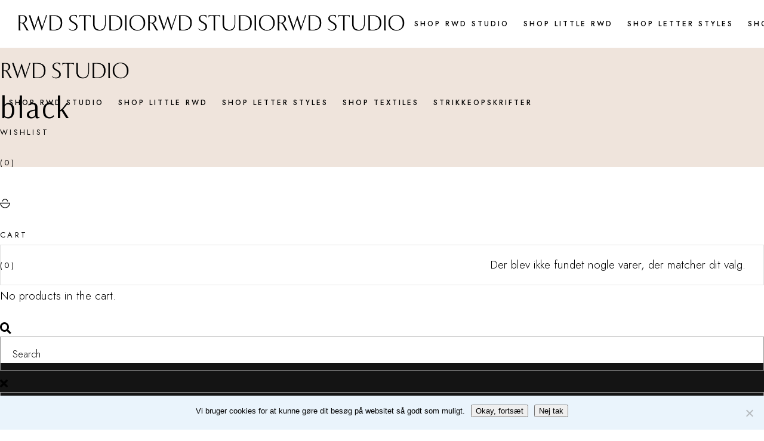

--- FILE ---
content_type: text/html; charset=UTF-8
request_url: https://rwdcph.com/product-tag/black/
body_size: 23308
content:
<!DOCTYPE html>
<html lang="da-DK">
<head>
	<meta charset="UTF-8">
	<meta name="viewport" content="width=device-width, initial-scale=1, user-scalable=yes">
	<link rel="profile" href="https://gmpg.org/xfn/11">

					<script>document.documentElement.className = document.documentElement.className + ' yes-js js_active js'</script>
			<meta name='robots' content='index, follow, max-image-preview:large, max-snippet:-1, max-video-preview:-1' />
<script>window._wca = window._wca || [];</script>

	<!-- This site is optimized with the Yoast SEO plugin v26.8 - https://yoast.com/product/yoast-seo-wordpress/ -->
	<title>black Archives &#187; RWD STUDIO</title>
	<link rel="canonical" href="https://rwdcph.com/product-tag/black/" />
	<meta property="og:locale" content="da_DK" />
	<meta property="og:type" content="article" />
	<meta property="og:title" content="black Archives &#187; RWD STUDIO" />
	<meta property="og:url" content="https://rwdcph.com/product-tag/black/" />
	<meta property="og:site_name" content="RWD STUDIO" />
	<script type="application/ld+json" class="yoast-schema-graph">{"@context":"https://schema.org","@graph":[{"@type":"CollectionPage","@id":"https://rwdcph.com/product-tag/black/","url":"https://rwdcph.com/product-tag/black/","name":"black Archives &#187; RWD STUDIO","isPartOf":{"@id":"https://rwdcph.com/#website"},"breadcrumb":{"@id":"https://rwdcph.com/product-tag/black/#breadcrumb"},"inLanguage":"da-DK"},{"@type":"BreadcrumbList","@id":"https://rwdcph.com/product-tag/black/#breadcrumb","itemListElement":[{"@type":"ListItem","position":1,"name":"Home","item":"https://rwdcph.com/"},{"@type":"ListItem","position":2,"name":"black"}]},{"@type":"WebSite","@id":"https://rwdcph.com/#website","url":"https://rwdcph.com/","name":"RWDSTUDIO","description":"","publisher":{"@id":"https://rwdcph.com/#organization"},"potentialAction":[{"@type":"SearchAction","target":{"@type":"EntryPoint","urlTemplate":"https://rwdcph.com/?s={search_term_string}"},"query-input":{"@type":"PropertyValueSpecification","valueRequired":true,"valueName":"search_term_string"}}],"inLanguage":"da-DK"},{"@type":"Organization","@id":"https://rwdcph.com/#organization","name":"RWD STUDIO","url":"https://rwdcph.com/","logo":{"@type":"ImageObject","inLanguage":"da-DK","@id":"https://rwdcph.com/#/schema/logo/image/","url":"https://rwdcph.com/wp-content/uploads/2022/01/Logo_woocommerce_invoice-01.jpg","contentUrl":"https://rwdcph.com/wp-content/uploads/2022/01/Logo_woocommerce_invoice-01.jpg","width":301,"height":55,"caption":"RWD STUDIO"},"image":{"@id":"https://rwdcph.com/#/schema/logo/image/"},"sameAs":["https://www.facebook.com/rwdcph/","https://www.instagram.com/rwdstudio/"]}]}</script>
	<!-- / Yoast SEO plugin. -->


<link rel='dns-prefetch' href='//stats.wp.com' />
<link rel='dns-prefetch' href='//capi-automation.s3.us-east-2.amazonaws.com' />
<link rel='dns-prefetch' href='//fonts.googleapis.com' />
<link rel="alternate" type="application/rss+xml" title="RWD STUDIO &raquo; Feed" href="https://rwdcph.com/feed/" />
<link rel="alternate" type="application/rss+xml" title="RWD STUDIO &raquo;-kommentar-feed" href="https://rwdcph.com/comments/feed/" />
<link rel="alternate" type="application/rss+xml" title="RWD STUDIO &raquo; black Tag Feed" href="https://rwdcph.com/product-tag/black/feed/" />
		<!-- This site uses the Google Analytics by ExactMetrics plugin v8.10.2 - Using Analytics tracking - https://www.exactmetrics.com/ -->
							<script src="//www.googletagmanager.com/gtag/js?id=G-ZVKTVBSL2J"  data-cfasync="false" data-wpfc-render="false" type="text/javascript" async></script>
			<script data-cfasync="false" data-wpfc-render="false" type="text/javascript">
				var em_version = '8.10.2';
				var em_track_user = true;
				var em_no_track_reason = '';
								var ExactMetricsDefaultLocations = {"page_location":"https:\/\/rwdcph.com\/product-tag\/black\/"};
								if ( typeof ExactMetricsPrivacyGuardFilter === 'function' ) {
					var ExactMetricsLocations = (typeof ExactMetricsExcludeQuery === 'object') ? ExactMetricsPrivacyGuardFilter( ExactMetricsExcludeQuery ) : ExactMetricsPrivacyGuardFilter( ExactMetricsDefaultLocations );
				} else {
					var ExactMetricsLocations = (typeof ExactMetricsExcludeQuery === 'object') ? ExactMetricsExcludeQuery : ExactMetricsDefaultLocations;
				}

								var disableStrs = [
										'ga-disable-G-ZVKTVBSL2J',
									];

				/* Function to detect opted out users */
				function __gtagTrackerIsOptedOut() {
					for (var index = 0; index < disableStrs.length; index++) {
						if (document.cookie.indexOf(disableStrs[index] + '=true') > -1) {
							return true;
						}
					}

					return false;
				}

				/* Disable tracking if the opt-out cookie exists. */
				if (__gtagTrackerIsOptedOut()) {
					for (var index = 0; index < disableStrs.length; index++) {
						window[disableStrs[index]] = true;
					}
				}

				/* Opt-out function */
				function __gtagTrackerOptout() {
					for (var index = 0; index < disableStrs.length; index++) {
						document.cookie = disableStrs[index] + '=true; expires=Thu, 31 Dec 2099 23:59:59 UTC; path=/';
						window[disableStrs[index]] = true;
					}
				}

				if ('undefined' === typeof gaOptout) {
					function gaOptout() {
						__gtagTrackerOptout();
					}
				}
								window.dataLayer = window.dataLayer || [];

				window.ExactMetricsDualTracker = {
					helpers: {},
					trackers: {},
				};
				if (em_track_user) {
					function __gtagDataLayer() {
						dataLayer.push(arguments);
					}

					function __gtagTracker(type, name, parameters) {
						if (!parameters) {
							parameters = {};
						}

						if (parameters.send_to) {
							__gtagDataLayer.apply(null, arguments);
							return;
						}

						if (type === 'event') {
														parameters.send_to = exactmetrics_frontend.v4_id;
							var hookName = name;
							if (typeof parameters['event_category'] !== 'undefined') {
								hookName = parameters['event_category'] + ':' + name;
							}

							if (typeof ExactMetricsDualTracker.trackers[hookName] !== 'undefined') {
								ExactMetricsDualTracker.trackers[hookName](parameters);
							} else {
								__gtagDataLayer('event', name, parameters);
							}
							
						} else {
							__gtagDataLayer.apply(null, arguments);
						}
					}

					__gtagTracker('js', new Date());
					__gtagTracker('set', {
						'developer_id.dNDMyYj': true,
											});
					if ( ExactMetricsLocations.page_location ) {
						__gtagTracker('set', ExactMetricsLocations);
					}
										__gtagTracker('config', 'G-ZVKTVBSL2J', {"forceSSL":"true"} );
										window.gtag = __gtagTracker;										(function () {
						/* https://developers.google.com/analytics/devguides/collection/analyticsjs/ */
						/* ga and __gaTracker compatibility shim. */
						var noopfn = function () {
							return null;
						};
						var newtracker = function () {
							return new Tracker();
						};
						var Tracker = function () {
							return null;
						};
						var p = Tracker.prototype;
						p.get = noopfn;
						p.set = noopfn;
						p.send = function () {
							var args = Array.prototype.slice.call(arguments);
							args.unshift('send');
							__gaTracker.apply(null, args);
						};
						var __gaTracker = function () {
							var len = arguments.length;
							if (len === 0) {
								return;
							}
							var f = arguments[len - 1];
							if (typeof f !== 'object' || f === null || typeof f.hitCallback !== 'function') {
								if ('send' === arguments[0]) {
									var hitConverted, hitObject = false, action;
									if ('event' === arguments[1]) {
										if ('undefined' !== typeof arguments[3]) {
											hitObject = {
												'eventAction': arguments[3],
												'eventCategory': arguments[2],
												'eventLabel': arguments[4],
												'value': arguments[5] ? arguments[5] : 1,
											}
										}
									}
									if ('pageview' === arguments[1]) {
										if ('undefined' !== typeof arguments[2]) {
											hitObject = {
												'eventAction': 'page_view',
												'page_path': arguments[2],
											}
										}
									}
									if (typeof arguments[2] === 'object') {
										hitObject = arguments[2];
									}
									if (typeof arguments[5] === 'object') {
										Object.assign(hitObject, arguments[5]);
									}
									if ('undefined' !== typeof arguments[1].hitType) {
										hitObject = arguments[1];
										if ('pageview' === hitObject.hitType) {
											hitObject.eventAction = 'page_view';
										}
									}
									if (hitObject) {
										action = 'timing' === arguments[1].hitType ? 'timing_complete' : hitObject.eventAction;
										hitConverted = mapArgs(hitObject);
										__gtagTracker('event', action, hitConverted);
									}
								}
								return;
							}

							function mapArgs(args) {
								var arg, hit = {};
								var gaMap = {
									'eventCategory': 'event_category',
									'eventAction': 'event_action',
									'eventLabel': 'event_label',
									'eventValue': 'event_value',
									'nonInteraction': 'non_interaction',
									'timingCategory': 'event_category',
									'timingVar': 'name',
									'timingValue': 'value',
									'timingLabel': 'event_label',
									'page': 'page_path',
									'location': 'page_location',
									'title': 'page_title',
									'referrer' : 'page_referrer',
								};
								for (arg in args) {
																		if (!(!args.hasOwnProperty(arg) || !gaMap.hasOwnProperty(arg))) {
										hit[gaMap[arg]] = args[arg];
									} else {
										hit[arg] = args[arg];
									}
								}
								return hit;
							}

							try {
								f.hitCallback();
							} catch (ex) {
							}
						};
						__gaTracker.create = newtracker;
						__gaTracker.getByName = newtracker;
						__gaTracker.getAll = function () {
							return [];
						};
						__gaTracker.remove = noopfn;
						__gaTracker.loaded = true;
						window['__gaTracker'] = __gaTracker;
					})();
									} else {
										console.log("");
					(function () {
						function __gtagTracker() {
							return null;
						}

						window['__gtagTracker'] = __gtagTracker;
						window['gtag'] = __gtagTracker;
					})();
									}
			</script>
							<!-- / Google Analytics by ExactMetrics -->
		<style id='wp-img-auto-sizes-contain-inline-css' type='text/css'>
img:is([sizes=auto i],[sizes^="auto," i]){contain-intrinsic-size:3000px 1500px}
/*# sourceURL=wp-img-auto-sizes-contain-inline-css */
</style>
<link rel='stylesheet' id='shipmondo-service-point-selector-block-style-css' href='https://usercontent.one/wp/rwdcph.com/wp-content/plugins/pakkelabels-for-woocommerce/public/build/blocks/service-point-selector/style-view.css?media=1754023903?ver=4ffe73d575440c93dfc0' type='text/css' media='all' />
<link rel='stylesheet' id='sbi_styles-css' href='https://usercontent.one/wp/rwdcph.com/wp-content/plugins/instagram-feed/css/sbi-styles.min.css?ver=6.10.0&media=1754023903' type='text/css' media='all' />
<link rel='stylesheet' id='dripicons-css' href='https://usercontent.one/wp/rwdcph.com/wp-content/plugins/esmee-core/inc/icons/dripicons/assets/css/dripicons.min.css?media=1754023903?ver=5f13e13a5dcd0e458431db85d558c096' type='text/css' media='all' />
<link rel='stylesheet' id='elegant-icons-css' href='https://usercontent.one/wp/rwdcph.com/wp-content/plugins/esmee-core/inc/icons/elegant-icons/assets/css/elegant-icons.min.css?media=1754023903?ver=5f13e13a5dcd0e458431db85d558c096' type='text/css' media='all' />
<link rel='stylesheet' id='font-awesome-css' href='https://usercontent.one/wp/rwdcph.com/wp-content/plugins/esmee-core/inc/icons/font-awesome/assets/css/all.min.css?media=1754023903?ver=5f13e13a5dcd0e458431db85d558c096' type='text/css' media='all' />
<style id='font-awesome-inline-css' type='text/css'>
[data-font="FontAwesome"]:before {font-family: 'FontAwesome' !important;content: attr(data-icon) !important;speak: none !important;font-weight: normal !important;font-variant: normal !important;text-transform: none !important;line-height: 1 !important;font-style: normal !important;-webkit-font-smoothing: antialiased !important;-moz-osx-font-smoothing: grayscale !important;}
/*# sourceURL=font-awesome-inline-css */
</style>
<link rel='stylesheet' id='ionicons-css' href='https://usercontent.one/wp/rwdcph.com/wp-content/plugins/esmee-core/inc/icons/ionicons/assets/css/ionicons.min.css?media=1754023903?ver=5f13e13a5dcd0e458431db85d558c096' type='text/css' media='all' />
<link rel='stylesheet' id='linea-icons-css' href='https://usercontent.one/wp/rwdcph.com/wp-content/plugins/esmee-core/inc/icons/linea-icons/assets/css/linea-icons.min.css?media=1754023903?ver=5f13e13a5dcd0e458431db85d558c096' type='text/css' media='all' />
<link rel='stylesheet' id='linear-icons-css' href='https://usercontent.one/wp/rwdcph.com/wp-content/plugins/esmee-core/inc/icons/linear-icons/assets/css/linear-icons.min.css?media=1754023903?ver=5f13e13a5dcd0e458431db85d558c096' type='text/css' media='all' />
<link rel='stylesheet' id='material-icons-css' href='https://fonts.googleapis.com/icon?family=Material+Icons&#038;ver=5f13e13a5dcd0e458431db85d558c096' type='text/css' media='all' />
<link rel='stylesheet' id='simple-line-icons-css' href='https://usercontent.one/wp/rwdcph.com/wp-content/plugins/esmee-core/inc/icons/simple-line-icons/assets/css/simple-line-icons.min.css?media=1754023903?ver=5f13e13a5dcd0e458431db85d558c096' type='text/css' media='all' />
<style id='wp-emoji-styles-inline-css' type='text/css'>

	img.wp-smiley, img.emoji {
		display: inline !important;
		border: none !important;
		box-shadow: none !important;
		height: 1em !important;
		width: 1em !important;
		margin: 0 0.07em !important;
		vertical-align: -0.1em !important;
		background: none !important;
		padding: 0 !important;
	}
/*# sourceURL=wp-emoji-styles-inline-css */
</style>
<link rel='stylesheet' id='wp-block-library-css' href='https://rwdcph.com/wp-includes/css/dist/block-library/style.min.css?ver=5f13e13a5dcd0e458431db85d558c096' type='text/css' media='all' />
<style id='classic-theme-styles-inline-css' type='text/css'>
/*! This file is auto-generated */
.wp-block-button__link{color:#fff;background-color:#32373c;border-radius:9999px;box-shadow:none;text-decoration:none;padding:calc(.667em + 2px) calc(1.333em + 2px);font-size:1.125em}.wp-block-file__button{background:#32373c;color:#fff;text-decoration:none}
/*# sourceURL=/wp-includes/css/classic-themes.min.css */
</style>
<link rel='stylesheet' id='mediaelement-css' href='https://rwdcph.com/wp-includes/js/mediaelement/mediaelementplayer-legacy.min.css?ver=4.2.17' type='text/css' media='all' />
<link rel='stylesheet' id='wp-mediaelement-css' href='https://rwdcph.com/wp-includes/js/mediaelement/wp-mediaelement.min.css?ver=5f13e13a5dcd0e458431db85d558c096' type='text/css' media='all' />
<style id='jetpack-sharing-buttons-style-inline-css' type='text/css'>
.jetpack-sharing-buttons__services-list{display:flex;flex-direction:row;flex-wrap:wrap;gap:0;list-style-type:none;margin:5px;padding:0}.jetpack-sharing-buttons__services-list.has-small-icon-size{font-size:12px}.jetpack-sharing-buttons__services-list.has-normal-icon-size{font-size:16px}.jetpack-sharing-buttons__services-list.has-large-icon-size{font-size:24px}.jetpack-sharing-buttons__services-list.has-huge-icon-size{font-size:36px}@media print{.jetpack-sharing-buttons__services-list{display:none!important}}.editor-styles-wrapper .wp-block-jetpack-sharing-buttons{gap:0;padding-inline-start:0}ul.jetpack-sharing-buttons__services-list.has-background{padding:1.25em 2.375em}
/*# sourceURL=https://usercontent.one/wp/rwdcph.com/wp-content/plugins/jetpack/_inc/blocks/sharing-buttons/view.css?media=1754023903 */
</style>
<link rel='stylesheet' id='jquery-selectBox-css' href='https://usercontent.one/wp/rwdcph.com/wp-content/plugins/yith-woocommerce-wishlist/assets/css/jquery.selectBox.css?ver=1.2.0&media=1754023903' type='text/css' media='all' />
<link rel='stylesheet' id='woocommerce_prettyPhoto_css-css' href='//rwdcph.com/wp-content/plugins/woocommerce/assets/css/prettyPhoto.css?ver=3.1.6' type='text/css' media='all' />
<link rel='stylesheet' id='yith-wcwl-main-css' href='https://usercontent.one/wp/rwdcph.com/wp-content/plugins/yith-woocommerce-wishlist/assets/css/style.css?ver=4.11.0&media=1754023903' type='text/css' media='all' />
<style id='yith-wcwl-main-inline-css' type='text/css'>
 :root { --add-to-wishlist-icon-color: #000000; --added-to-wishlist-icon-color: #000000; --color-add-to-wishlist-background: #333333; --color-add-to-wishlist-text: #FFFFFF; --color-add-to-wishlist-border: #333333; --color-add-to-wishlist-background-hover: #333333; --color-add-to-wishlist-text-hover: #FFFFFF; --color-add-to-wishlist-border-hover: #333333; --rounded-corners-radius: 16px; --color-add-to-cart-background: #333333; --color-add-to-cart-text: #FFFFFF; --color-add-to-cart-border: #333333; --color-add-to-cart-background-hover: #4F4F4F; --color-add-to-cart-text-hover: #FFFFFF; --color-add-to-cart-border-hover: #4F4F4F; --add-to-cart-rounded-corners-radius: 16px; --color-button-style-1-background: #333333; --color-button-style-1-text: #FFFFFF; --color-button-style-1-border: #333333; --color-button-style-1-background-hover: #4F4F4F; --color-button-style-1-text-hover: #FFFFFF; --color-button-style-1-border-hover: #4F4F4F; --color-button-style-2-background: #333333; --color-button-style-2-text: #FFFFFF; --color-button-style-2-border: #333333; --color-button-style-2-background-hover: #4F4F4F; --color-button-style-2-text-hover: #FFFFFF; --color-button-style-2-border-hover: #4F4F4F; --color-wishlist-table-background: #ffffff; --color-wishlist-table-text: #6d6c6c; --color-wishlist-table-border: #cccccc; --color-headers-background: #F4F4F4; --color-share-button-color: #FFFFFF; --color-share-button-color-hover: #FFFFFF; --color-fb-button-background: #39599E; --color-fb-button-background-hover: #595A5A; --color-tw-button-background: #45AFE2; --color-tw-button-background-hover: #595A5A; --color-pr-button-background: #AB2E31; --color-pr-button-background-hover: #595A5A; --color-em-button-background: #FBB102; --color-em-button-background-hover: #595A5A; --color-wa-button-background: #00A901; --color-wa-button-background-hover: #595A5A; --feedback-duration: 3s } 
 :root { --add-to-wishlist-icon-color: #000000; --added-to-wishlist-icon-color: #000000; --color-add-to-wishlist-background: #333333; --color-add-to-wishlist-text: #FFFFFF; --color-add-to-wishlist-border: #333333; --color-add-to-wishlist-background-hover: #333333; --color-add-to-wishlist-text-hover: #FFFFFF; --color-add-to-wishlist-border-hover: #333333; --rounded-corners-radius: 16px; --color-add-to-cart-background: #333333; --color-add-to-cart-text: #FFFFFF; --color-add-to-cart-border: #333333; --color-add-to-cart-background-hover: #4F4F4F; --color-add-to-cart-text-hover: #FFFFFF; --color-add-to-cart-border-hover: #4F4F4F; --add-to-cart-rounded-corners-radius: 16px; --color-button-style-1-background: #333333; --color-button-style-1-text: #FFFFFF; --color-button-style-1-border: #333333; --color-button-style-1-background-hover: #4F4F4F; --color-button-style-1-text-hover: #FFFFFF; --color-button-style-1-border-hover: #4F4F4F; --color-button-style-2-background: #333333; --color-button-style-2-text: #FFFFFF; --color-button-style-2-border: #333333; --color-button-style-2-background-hover: #4F4F4F; --color-button-style-2-text-hover: #FFFFFF; --color-button-style-2-border-hover: #4F4F4F; --color-wishlist-table-background: #ffffff; --color-wishlist-table-text: #6d6c6c; --color-wishlist-table-border: #cccccc; --color-headers-background: #F4F4F4; --color-share-button-color: #FFFFFF; --color-share-button-color-hover: #FFFFFF; --color-fb-button-background: #39599E; --color-fb-button-background-hover: #595A5A; --color-tw-button-background: #45AFE2; --color-tw-button-background-hover: #595A5A; --color-pr-button-background: #AB2E31; --color-pr-button-background-hover: #595A5A; --color-em-button-background: #FBB102; --color-em-button-background-hover: #595A5A; --color-wa-button-background: #00A901; --color-wa-button-background-hover: #595A5A; --feedback-duration: 3s } 
/*# sourceURL=yith-wcwl-main-inline-css */
</style>
<style id='global-styles-inline-css' type='text/css'>
:root{--wp--preset--aspect-ratio--square: 1;--wp--preset--aspect-ratio--4-3: 4/3;--wp--preset--aspect-ratio--3-4: 3/4;--wp--preset--aspect-ratio--3-2: 3/2;--wp--preset--aspect-ratio--2-3: 2/3;--wp--preset--aspect-ratio--16-9: 16/9;--wp--preset--aspect-ratio--9-16: 9/16;--wp--preset--color--black: #000000;--wp--preset--color--cyan-bluish-gray: #abb8c3;--wp--preset--color--white: #ffffff;--wp--preset--color--pale-pink: #f78da7;--wp--preset--color--vivid-red: #cf2e2e;--wp--preset--color--luminous-vivid-orange: #ff6900;--wp--preset--color--luminous-vivid-amber: #fcb900;--wp--preset--color--light-green-cyan: #7bdcb5;--wp--preset--color--vivid-green-cyan: #00d084;--wp--preset--color--pale-cyan-blue: #8ed1fc;--wp--preset--color--vivid-cyan-blue: #0693e3;--wp--preset--color--vivid-purple: #9b51e0;--wp--preset--gradient--vivid-cyan-blue-to-vivid-purple: linear-gradient(135deg,rgb(6,147,227) 0%,rgb(155,81,224) 100%);--wp--preset--gradient--light-green-cyan-to-vivid-green-cyan: linear-gradient(135deg,rgb(122,220,180) 0%,rgb(0,208,130) 100%);--wp--preset--gradient--luminous-vivid-amber-to-luminous-vivid-orange: linear-gradient(135deg,rgb(252,185,0) 0%,rgb(255,105,0) 100%);--wp--preset--gradient--luminous-vivid-orange-to-vivid-red: linear-gradient(135deg,rgb(255,105,0) 0%,rgb(207,46,46) 100%);--wp--preset--gradient--very-light-gray-to-cyan-bluish-gray: linear-gradient(135deg,rgb(238,238,238) 0%,rgb(169,184,195) 100%);--wp--preset--gradient--cool-to-warm-spectrum: linear-gradient(135deg,rgb(74,234,220) 0%,rgb(151,120,209) 20%,rgb(207,42,186) 40%,rgb(238,44,130) 60%,rgb(251,105,98) 80%,rgb(254,248,76) 100%);--wp--preset--gradient--blush-light-purple: linear-gradient(135deg,rgb(255,206,236) 0%,rgb(152,150,240) 100%);--wp--preset--gradient--blush-bordeaux: linear-gradient(135deg,rgb(254,205,165) 0%,rgb(254,45,45) 50%,rgb(107,0,62) 100%);--wp--preset--gradient--luminous-dusk: linear-gradient(135deg,rgb(255,203,112) 0%,rgb(199,81,192) 50%,rgb(65,88,208) 100%);--wp--preset--gradient--pale-ocean: linear-gradient(135deg,rgb(255,245,203) 0%,rgb(182,227,212) 50%,rgb(51,167,181) 100%);--wp--preset--gradient--electric-grass: linear-gradient(135deg,rgb(202,248,128) 0%,rgb(113,206,126) 100%);--wp--preset--gradient--midnight: linear-gradient(135deg,rgb(2,3,129) 0%,rgb(40,116,252) 100%);--wp--preset--font-size--small: 13px;--wp--preset--font-size--medium: 20px;--wp--preset--font-size--large: 36px;--wp--preset--font-size--x-large: 42px;--wp--preset--spacing--20: 0.44rem;--wp--preset--spacing--30: 0.67rem;--wp--preset--spacing--40: 1rem;--wp--preset--spacing--50: 1.5rem;--wp--preset--spacing--60: 2.25rem;--wp--preset--spacing--70: 3.38rem;--wp--preset--spacing--80: 5.06rem;--wp--preset--shadow--natural: 6px 6px 9px rgba(0, 0, 0, 0.2);--wp--preset--shadow--deep: 12px 12px 50px rgba(0, 0, 0, 0.4);--wp--preset--shadow--sharp: 6px 6px 0px rgba(0, 0, 0, 0.2);--wp--preset--shadow--outlined: 6px 6px 0px -3px rgb(255, 255, 255), 6px 6px rgb(0, 0, 0);--wp--preset--shadow--crisp: 6px 6px 0px rgb(0, 0, 0);}:where(.is-layout-flex){gap: 0.5em;}:where(.is-layout-grid){gap: 0.5em;}body .is-layout-flex{display: flex;}.is-layout-flex{flex-wrap: wrap;align-items: center;}.is-layout-flex > :is(*, div){margin: 0;}body .is-layout-grid{display: grid;}.is-layout-grid > :is(*, div){margin: 0;}:where(.wp-block-columns.is-layout-flex){gap: 2em;}:where(.wp-block-columns.is-layout-grid){gap: 2em;}:where(.wp-block-post-template.is-layout-flex){gap: 1.25em;}:where(.wp-block-post-template.is-layout-grid){gap: 1.25em;}.has-black-color{color: var(--wp--preset--color--black) !important;}.has-cyan-bluish-gray-color{color: var(--wp--preset--color--cyan-bluish-gray) !important;}.has-white-color{color: var(--wp--preset--color--white) !important;}.has-pale-pink-color{color: var(--wp--preset--color--pale-pink) !important;}.has-vivid-red-color{color: var(--wp--preset--color--vivid-red) !important;}.has-luminous-vivid-orange-color{color: var(--wp--preset--color--luminous-vivid-orange) !important;}.has-luminous-vivid-amber-color{color: var(--wp--preset--color--luminous-vivid-amber) !important;}.has-light-green-cyan-color{color: var(--wp--preset--color--light-green-cyan) !important;}.has-vivid-green-cyan-color{color: var(--wp--preset--color--vivid-green-cyan) !important;}.has-pale-cyan-blue-color{color: var(--wp--preset--color--pale-cyan-blue) !important;}.has-vivid-cyan-blue-color{color: var(--wp--preset--color--vivid-cyan-blue) !important;}.has-vivid-purple-color{color: var(--wp--preset--color--vivid-purple) !important;}.has-black-background-color{background-color: var(--wp--preset--color--black) !important;}.has-cyan-bluish-gray-background-color{background-color: var(--wp--preset--color--cyan-bluish-gray) !important;}.has-white-background-color{background-color: var(--wp--preset--color--white) !important;}.has-pale-pink-background-color{background-color: var(--wp--preset--color--pale-pink) !important;}.has-vivid-red-background-color{background-color: var(--wp--preset--color--vivid-red) !important;}.has-luminous-vivid-orange-background-color{background-color: var(--wp--preset--color--luminous-vivid-orange) !important;}.has-luminous-vivid-amber-background-color{background-color: var(--wp--preset--color--luminous-vivid-amber) !important;}.has-light-green-cyan-background-color{background-color: var(--wp--preset--color--light-green-cyan) !important;}.has-vivid-green-cyan-background-color{background-color: var(--wp--preset--color--vivid-green-cyan) !important;}.has-pale-cyan-blue-background-color{background-color: var(--wp--preset--color--pale-cyan-blue) !important;}.has-vivid-cyan-blue-background-color{background-color: var(--wp--preset--color--vivid-cyan-blue) !important;}.has-vivid-purple-background-color{background-color: var(--wp--preset--color--vivid-purple) !important;}.has-black-border-color{border-color: var(--wp--preset--color--black) !important;}.has-cyan-bluish-gray-border-color{border-color: var(--wp--preset--color--cyan-bluish-gray) !important;}.has-white-border-color{border-color: var(--wp--preset--color--white) !important;}.has-pale-pink-border-color{border-color: var(--wp--preset--color--pale-pink) !important;}.has-vivid-red-border-color{border-color: var(--wp--preset--color--vivid-red) !important;}.has-luminous-vivid-orange-border-color{border-color: var(--wp--preset--color--luminous-vivid-orange) !important;}.has-luminous-vivid-amber-border-color{border-color: var(--wp--preset--color--luminous-vivid-amber) !important;}.has-light-green-cyan-border-color{border-color: var(--wp--preset--color--light-green-cyan) !important;}.has-vivid-green-cyan-border-color{border-color: var(--wp--preset--color--vivid-green-cyan) !important;}.has-pale-cyan-blue-border-color{border-color: var(--wp--preset--color--pale-cyan-blue) !important;}.has-vivid-cyan-blue-border-color{border-color: var(--wp--preset--color--vivid-cyan-blue) !important;}.has-vivid-purple-border-color{border-color: var(--wp--preset--color--vivid-purple) !important;}.has-vivid-cyan-blue-to-vivid-purple-gradient-background{background: var(--wp--preset--gradient--vivid-cyan-blue-to-vivid-purple) !important;}.has-light-green-cyan-to-vivid-green-cyan-gradient-background{background: var(--wp--preset--gradient--light-green-cyan-to-vivid-green-cyan) !important;}.has-luminous-vivid-amber-to-luminous-vivid-orange-gradient-background{background: var(--wp--preset--gradient--luminous-vivid-amber-to-luminous-vivid-orange) !important;}.has-luminous-vivid-orange-to-vivid-red-gradient-background{background: var(--wp--preset--gradient--luminous-vivid-orange-to-vivid-red) !important;}.has-very-light-gray-to-cyan-bluish-gray-gradient-background{background: var(--wp--preset--gradient--very-light-gray-to-cyan-bluish-gray) !important;}.has-cool-to-warm-spectrum-gradient-background{background: var(--wp--preset--gradient--cool-to-warm-spectrum) !important;}.has-blush-light-purple-gradient-background{background: var(--wp--preset--gradient--blush-light-purple) !important;}.has-blush-bordeaux-gradient-background{background: var(--wp--preset--gradient--blush-bordeaux) !important;}.has-luminous-dusk-gradient-background{background: var(--wp--preset--gradient--luminous-dusk) !important;}.has-pale-ocean-gradient-background{background: var(--wp--preset--gradient--pale-ocean) !important;}.has-electric-grass-gradient-background{background: var(--wp--preset--gradient--electric-grass) !important;}.has-midnight-gradient-background{background: var(--wp--preset--gradient--midnight) !important;}.has-small-font-size{font-size: var(--wp--preset--font-size--small) !important;}.has-medium-font-size{font-size: var(--wp--preset--font-size--medium) !important;}.has-large-font-size{font-size: var(--wp--preset--font-size--large) !important;}.has-x-large-font-size{font-size: var(--wp--preset--font-size--x-large) !important;}
:where(.wp-block-post-template.is-layout-flex){gap: 1.25em;}:where(.wp-block-post-template.is-layout-grid){gap: 1.25em;}
:where(.wp-block-term-template.is-layout-flex){gap: 1.25em;}:where(.wp-block-term-template.is-layout-grid){gap: 1.25em;}
:where(.wp-block-columns.is-layout-flex){gap: 2em;}:where(.wp-block-columns.is-layout-grid){gap: 2em;}
:root :where(.wp-block-pullquote){font-size: 1.5em;line-height: 1.6;}
/*# sourceURL=global-styles-inline-css */
</style>
<link rel='stylesheet' id='cookie-notice-front-css' href='https://usercontent.one/wp/rwdcph.com/wp-content/plugins/cookie-notice/css/front.min.css?ver=2.5.11&media=1754023903' type='text/css' media='all' />
<style id='woocommerce-inline-inline-css' type='text/css'>
.woocommerce form .form-row .required { visibility: visible; }
/*# sourceURL=woocommerce-inline-inline-css */
</style>
<link rel='stylesheet' id='megamenu-css' href='https://usercontent.one/wp/rwdcph.com/wp-content/uploads/maxmegamenu/style.css?media=1754023903?ver=46de8b' type='text/css' media='all' />
<link rel='stylesheet' id='dashicons-css' href='https://rwdcph.com/wp-includes/css/dashicons.min.css?ver=5f13e13a5dcd0e458431db85d558c096' type='text/css' media='all' />
<style id='dashicons-inline-css' type='text/css'>
[data-font="Dashicons"]:before {font-family: 'Dashicons' !important;content: attr(data-icon) !important;speak: none !important;font-weight: normal !important;font-variant: normal !important;text-transform: none !important;line-height: 1 !important;font-style: normal !important;-webkit-font-smoothing: antialiased !important;-moz-osx-font-smoothing: grayscale !important;}
/*# sourceURL=dashicons-inline-css */
</style>
<link rel='stylesheet' id='qi-addons-for-elementor-grid-style-css' href='https://usercontent.one/wp/rwdcph.com/wp-content/plugins/qi-addons-for-elementor/assets/css/grid.min.css?ver=1.9.5&media=1754023903' type='text/css' media='all' />
<link rel='stylesheet' id='qi-addons-for-elementor-helper-parts-style-css' href='https://usercontent.one/wp/rwdcph.com/wp-content/plugins/qi-addons-for-elementor/assets/css/helper-parts.min.css?ver=1.9.5&media=1754023903' type='text/css' media='all' />
<link rel='stylesheet' id='qi-addons-for-elementor-style-css' href='https://usercontent.one/wp/rwdcph.com/wp-content/plugins/qi-addons-for-elementor/assets/css/main.min.css?ver=1.9.5&media=1754023903' type='text/css' media='all' />
<link rel='stylesheet' id='swiper-css' href='https://usercontent.one/wp/rwdcph.com/wp-content/plugins/qi-addons-for-elementor/assets/plugins/swiper/8.4.5/swiper.min.css?ver=8.4.5&media=1754023903' type='text/css' media='all' />
<link rel='stylesheet' id='esmee-main-css' href='https://usercontent.one/wp/rwdcph.com/wp-content/themes/esmee/assets/css/main.min.css?media=1754023903?ver=5f13e13a5dcd0e458431db85d558c096' type='text/css' media='all' />
<link rel='stylesheet' id='esmee-core-style-css' href='https://usercontent.one/wp/rwdcph.com/wp-content/plugins/esmee-core/assets/css/esmee-core.min.css?media=1754023903?ver=5f13e13a5dcd0e458431db85d558c096' type='text/css' media='all' />
<link rel='stylesheet' id='yith-quick-view-css' href='https://usercontent.one/wp/rwdcph.com/wp-content/plugins/yith-woocommerce-quick-view/assets/css/yith-quick-view.css?ver=2.10.0&media=1754023903' type='text/css' media='all' />
<style id='yith-quick-view-inline-css' type='text/css'>

				#yith-quick-view-modal .yith-quick-view-overlay{background:rgba( 0, 0, 0, 0.8)}
				#yith-quick-view-modal .yith-wcqv-main{background:#ffffff;}
				#yith-quick-view-close{color:#cdcdcd;}
				#yith-quick-view-close:hover{color:#ff0000;}
/*# sourceURL=yith-quick-view-inline-css */
</style>
<link rel='stylesheet' id='esmee-child-style-css' href='https://usercontent.one/wp/rwdcph.com/wp-content/themes/esmee-child/style.css?media=1754023903?ver=5f13e13a5dcd0e458431db85d558c096' type='text/css' media='all' />
<link rel='stylesheet' id='esmee-google-fonts-css' href='https://fonts.googleapis.com/css?family=Arsenal%3A300%2C400%2C500%2C600%2C700%7CJost%3A300%2C400%2C500%2C600%2C700&#038;subset=latin-ext&#038;display=swap&#038;ver=1.0.0' type='text/css' media='all' />
<link rel='stylesheet' id='esmee-grid-css' href='https://usercontent.one/wp/rwdcph.com/wp-content/themes/esmee/assets/css/grid.min.css?media=1754023903?ver=5f13e13a5dcd0e458431db85d558c096' type='text/css' media='all' />
<link rel='stylesheet' id='esmee-style-css' href='https://usercontent.one/wp/rwdcph.com/wp-content/themes/esmee/style.css?media=1754023903?ver=5f13e13a5dcd0e458431db85d558c096' type='text/css' media='all' />
<style id='esmee-style-inline-css' type='text/css'>
#qodef-page-mobile-header .qodef-mobile-header-opener { color: #444444;}#qodef-page-mobile-header .qodef-mobile-header-opener:hover, #qodef-page-mobile-header .qodef-mobile-header-opener.qodef--opened { color: #191919;}.qodef-mobile-header-navigation > ul > li > a { color: #0a0606;}.qodef-mobile-header-navigation ul li .qodef-menu-item-arrow { color: #0a0606;}.qodef-mobile-header-navigation > ul > li > a:hover { color: #0a0a0a;}.qodef-mobile-header-navigation ul li .qodef-menu-item-arrow:hover { color: #0a0a0a;}.qodef-mobile-header-navigation > ul > li.current-menu-ancestor > a, .qodef-mobile-header-navigation > ul > li.current-menu-item > a { color: #0a0a0a;}.qodef-mobile-header-navigation ul li ul li > a { color: #0a0606;}.qodef-mobile-header-navigation ul li ul li .qodef-menu-item-arrow { color: #0a0606;}.qodef-mobile-header-navigation ul li ul li > a:hover { color: #0a0a0a;}.qodef-mobile-header-navigation ul li ul li .qodef-menu-item-arrow:hover { color: #0a0a0a;}.qodef-mobile-header-navigation ul li ul li.current-menu-ancestor > a, .qodef-mobile-header-navigation ul li ul li.current-menu-item > a { color: #0a0a0a;}.qodef-page-title { height: 200px;}@media only screen and (max-width: 1024px) { .qodef-page-title { height: 100px;}}.qodef-mobile-header--standard #qodef-mobile-header-navigation .qodef-m-inner { background-color: #ffffff;}.qodef-mobile-header--standard #qodef-page-mobile-header { height: 55px;background-color: #ffffff;}
/*# sourceURL=esmee-style-inline-css */
</style>
<link rel='stylesheet' id='jquery-lazyloadxt-spinner-css-css' href='//rwdcph.com/wp-content/plugins/a3-lazy-load/assets/css/jquery.lazyloadxt.spinner.css?ver=5f13e13a5dcd0e458431db85d558c096' type='text/css' media='all' />
<link rel='stylesheet' id='a3a3_lazy_load-css' href='//rwdcph.com/wp-content/uploads/sass/a3_lazy_load.min.css?ver=1528288024' type='text/css' media='all' />
<!--n2css--><!--n2js--><script type="text/javascript" src="https://rwdcph.com/wp-includes/js/jquery/jquery.min.js?ver=3.7.1" id="jquery-core-js"></script>
<script type="text/javascript" src="https://rwdcph.com/wp-includes/js/jquery/jquery-migrate.min.js?ver=3.4.1" id="jquery-migrate-js"></script>
<script type="text/javascript" id="yaymail-notice-js-extra">
/* <![CDATA[ */
var yaymail_notice = {"admin_ajax":"https://rwdcph.com/wp-admin/admin-ajax.php","nonce":"910e0c0432"};
//# sourceURL=yaymail-notice-js-extra
/* ]]> */
</script>
<script type="text/javascript" src="https://usercontent.one/wp/rwdcph.com/wp-content/plugins/yaymail/assets/scripts/notice.js?ver=4.3.1&media=1754023903" id="yaymail-notice-js"></script>
<script type="text/javascript" src="https://usercontent.one/wp/rwdcph.com/wp-content/plugins/google-analytics-dashboard-for-wp/assets/js/frontend-gtag.min.js?ver=8.10.2&media=1754023903" id="exactmetrics-frontend-script-js" async="async" data-wp-strategy="async"></script>
<script data-cfasync="false" data-wpfc-render="false" type="text/javascript" id='exactmetrics-frontend-script-js-extra'>/* <![CDATA[ */
var exactmetrics_frontend = {"js_events_tracking":"true","download_extensions":"zip,mp3,mpeg,pdf,docx,pptx,xlsx,rar","inbound_paths":"[{\"path\":\"\\\/go\\\/\",\"label\":\"affiliate\"},{\"path\":\"\\\/recommend\\\/\",\"label\":\"affiliate\"}]","home_url":"https:\/\/rwdcph.com","hash_tracking":"false","v4_id":"G-ZVKTVBSL2J"};/* ]]> */
</script>
<script type="text/javascript" id="cookie-notice-front-js-before">
/* <![CDATA[ */
var cnArgs = {"ajaxUrl":"https:\/\/rwdcph.com\/wp-admin\/admin-ajax.php","nonce":"df482d00b1","hideEffect":"fade","position":"bottom","onScroll":false,"onScrollOffset":100,"onClick":false,"cookieName":"cookie_notice_accepted","cookieTime":2592000,"cookieTimeRejected":2592000,"globalCookie":false,"redirection":false,"cache":false,"revokeCookies":false,"revokeCookiesOpt":"automatic"};

//# sourceURL=cookie-notice-front-js-before
/* ]]> */
</script>
<script type="text/javascript" src="https://usercontent.one/wp/rwdcph.com/wp-content/plugins/cookie-notice/js/front.min.js?ver=2.5.11&media=1754023903" id="cookie-notice-front-js"></script>
<script type="text/javascript" src="https://rwdcph.com/wp-includes/js/dist/hooks.min.js?ver=dd5603f07f9220ed27f1" id="wp-hooks-js"></script>
<script type="text/javascript" id="say-what-js-js-extra">
/* <![CDATA[ */
var say_what_data = {"replacements":{"twentythirteen|Cart Totals|":"Kurv","|Subscribe to EMAIL|":"Modtag nyhedsbrevet","woocommerce|No products in the cart.|":"din kurv er tom"}};
//# sourceURL=say-what-js-js-extra
/* ]]> */
</script>
<script type="text/javascript" src="https://usercontent.one/wp/rwdcph.com/wp-content/plugins/say-what/assets/build/frontend.js?media=1754023903?ver=fd31684c45e4d85aeb4e" id="say-what-js-js"></script>
<script type="text/javascript" src="https://usercontent.one/wp/rwdcph.com/wp-content/plugins/woocommerce/assets/js/jquery-blockui/jquery.blockUI.min.js?ver=2.7.0-wc.10.4.3&media=1754023903" id="wc-jquery-blockui-js" defer="defer" data-wp-strategy="defer"></script>
<script type="text/javascript" id="wc-add-to-cart-js-extra">
/* <![CDATA[ */
var wc_add_to_cart_params = {"ajax_url":"/wp-admin/admin-ajax.php","wc_ajax_url":"/?wc-ajax=%%endpoint%%","i18n_view_cart":"Se kurv","cart_url":"https://rwdcph.com/kurv/","is_cart":"","cart_redirect_after_add":"yes"};
//# sourceURL=wc-add-to-cart-js-extra
/* ]]> */
</script>
<script type="text/javascript" src="https://usercontent.one/wp/rwdcph.com/wp-content/plugins/woocommerce/assets/js/frontend/add-to-cart.min.js?ver=10.4.3&media=1754023903" id="wc-add-to-cart-js" defer="defer" data-wp-strategy="defer"></script>
<script type="text/javascript" src="https://usercontent.one/wp/rwdcph.com/wp-content/plugins/woocommerce/assets/js/js-cookie/js.cookie.min.js?ver=2.1.4-wc.10.4.3&media=1754023903" id="wc-js-cookie-js" defer="defer" data-wp-strategy="defer"></script>
<script type="text/javascript" id="woocommerce-js-extra">
/* <![CDATA[ */
var woocommerce_params = {"ajax_url":"/wp-admin/admin-ajax.php","wc_ajax_url":"/?wc-ajax=%%endpoint%%","i18n_password_show":"Vis adgangskode","i18n_password_hide":"Skjul adgangskode"};
//# sourceURL=woocommerce-js-extra
/* ]]> */
</script>
<script type="text/javascript" src="https://usercontent.one/wp/rwdcph.com/wp-content/plugins/woocommerce/assets/js/frontend/woocommerce.min.js?ver=10.4.3&media=1754023903" id="woocommerce-js" defer="defer" data-wp-strategy="defer"></script>
<script type="text/javascript" src="https://usercontent.one/wp/rwdcph.com/wp-content/plugins/woocommerce/assets/js/select2/select2.full.min.js?ver=4.0.3-wc.10.4.3&media=1754023903" id="wc-select2-js" defer="defer" data-wp-strategy="defer"></script>
<script type="text/javascript" src="https://stats.wp.com/s-202604.js" id="woocommerce-analytics-js" defer="defer" data-wp-strategy="defer"></script>
<link rel="https://api.w.org/" href="https://rwdcph.com/wp-json/" /><link rel="alternate" title="JSON" type="application/json" href="https://rwdcph.com/wp-json/wp/v2/product_tag/30" />	<style>img#wpstats{display:none}</style>
		<link rel="apple-touch-icon" sizes="180x180" href="/wp-content/uploads/fbrfg/apple-touch-icon.png">
<link rel="icon" type="image/png" sizes="32x32" href="/wp-content/uploads/fbrfg/favicon-32x32.png">
<link rel="icon" type="image/png" sizes="16x16" href="/wp-content/uploads/fbrfg/favicon-16x16.png">
<link rel="manifest" href="/wp-content/uploads/fbrfg/site.webmanifest">
<link rel="shortcut icon" href="/wp-content/uploads/fbrfg/favicon.ico">
<meta name="msapplication-TileColor" content="#da532c">
<meta name="msapplication-config" content="/wp-content/uploads/fbrfg/browserconfig.xml">
<meta name="theme-color" content="#ffffff">	<noscript><style>.woocommerce-product-gallery{ opacity: 1 !important; }</style></noscript>
	<meta name="generator" content="Elementor 3.34.2; features: additional_custom_breakpoints; settings: css_print_method-external, google_font-enabled, font_display-auto">
			<script  type="text/javascript">
				!function(f,b,e,v,n,t,s){if(f.fbq)return;n=f.fbq=function(){n.callMethod?
					n.callMethod.apply(n,arguments):n.queue.push(arguments)};if(!f._fbq)f._fbq=n;
					n.push=n;n.loaded=!0;n.version='2.0';n.queue=[];t=b.createElement(e);t.async=!0;
					t.src=v;s=b.getElementsByTagName(e)[0];s.parentNode.insertBefore(t,s)}(window,
					document,'script','https://connect.facebook.net/en_US/fbevents.js');
			</script>
			<!-- WooCommerce Facebook Integration Begin -->
			<script  type="text/javascript">

				fbq('init', '2440080819561544', {}, {
    "agent": "woocommerce_6-10.4.3-3.5.15"
});

				document.addEventListener( 'DOMContentLoaded', function() {
					// Insert placeholder for events injected when a product is added to the cart through AJAX.
					document.body.insertAdjacentHTML( 'beforeend', '<div class=\"wc-facebook-pixel-event-placeholder\"></div>' );
				}, false );

			</script>
			<!-- WooCommerce Facebook Integration End -->
						<style>
				.e-con.e-parent:nth-of-type(n+4):not(.e-lazyloaded):not(.e-no-lazyload),
				.e-con.e-parent:nth-of-type(n+4):not(.e-lazyloaded):not(.e-no-lazyload) * {
					background-image: none !important;
				}
				@media screen and (max-height: 1024px) {
					.e-con.e-parent:nth-of-type(n+3):not(.e-lazyloaded):not(.e-no-lazyload),
					.e-con.e-parent:nth-of-type(n+3):not(.e-lazyloaded):not(.e-no-lazyload) * {
						background-image: none !important;
					}
				}
				@media screen and (max-height: 640px) {
					.e-con.e-parent:nth-of-type(n+2):not(.e-lazyloaded):not(.e-no-lazyload),
					.e-con.e-parent:nth-of-type(n+2):not(.e-lazyloaded):not(.e-no-lazyload) * {
						background-image: none !important;
					}
				}
			</style>
			<script>(()=>{var o=[],i={};["on","off","toggle","show"].forEach((l=>{i[l]=function(){o.push([l,arguments])}})),window.Boxzilla=i,window.boxzilla_queue=o})();</script>		<style type="text/css" id="wp-custom-css">
			.qodef-yith-wcqv--predefined .yith-wcqv-button:before{
    top: 2px;
}
.qodef-woo-product-list .qodef-woo-product-image-inner{
    justify-content: center;
    gap: 40px;
    flex-direction: row-reverse;
    flex: 100%;
}
/*places page content under menu on start page*/
@media only screen and (min-width: 1025px) {
    #qodef-page-outer {
        margin-top: 0px !important;
    }
}
/*Menu changes to foldable menu*/
/*places page content under menu on start page*/
@media only screen and (max-width: 1024px) {
    #qodef-page-header {
        display:none;
    }
    #qodef-page-mobile-header{
        display:block;
    }

}
/*Main page menu on big screens has different font color*/
#qodef-page-header-inner.qodef-skin--light .qodef-opener-icon.qodef-source--icon-pack:not(.qodef--opened), #qodef-page-header-inner.qodef-skin--light .qodef-widget-holder .widget_esmee_core_woo_dropdown_cart .qodef-widget-dropdown-cart-inner .qodef-m-opener-count, #qodef-page-header-inner.qodef-skin--light .qodef-widget-holder .widget_esmee_core_yith_wishlist .qodef-wishlist-widget-holder .qodef-wishlist-widget-link .qodef-m-wishlist-count, #qodef-page-header-inner.qodef-skin--light nav>ul>li>a, .qodef-custom-header-layout.qodef-skin--light nav>ul>li>a, #qodef-page-header-inner.qodef-skin--light .qodef-widget-holder .widget_esmee_core_woo_dropdown_cart .qodef-widget-dropdown-cart-inner .qodef-m-opener-icon {
    color: #4b3b4a !important;
}
#qodef-page-header-inner.qodef-skin--light .qodef-widget-holder .widget_esmee_core_yith_wishlist .qodef-wishlist-widget-holder .qodef-wishlist-widget-link .qodef-m-wishlist-icon
{
    color: #4b3b4a !important;
}
.qodef-woo-product-categories,
#qodef-woo-page.qodef--single form.cart .variations .select_box, #yith-quick-view-content.single-product form.cart .variations .select_box,
.product_meta {
    display: none !important;
}
.select2-hidden-accessible{
    position: relative !important;
    width: auto !important;
    height: auto !important;
    padding: 13px 0 17px 20px !important;
    line-height: 1.23em;
    border: 1px solid !important;
    overflow: visible !important;
    white-space: nowrap!important;
    clip: auto !important;
    -webkit-clip-path: inherit !important;
    clip-path: none !important;
    text-align-last: left !important;
}
.qodef--passepartout {
    padding: 0px;
}
.qodef-woo-product-list.qodef-item-layout--info-below-centered .qodef-woo-product-content{
    text-align: center;
}
.boxzilla-center-container #boxzilla-6250, #popmake-21600{
    background: url('https://usercontent.one/wp/rwdcph.com/wp-content/uploads/2021/10/newsletter-bg.jpg?media=1754023903') no-repeat center center !important;
    background-size: cover !important;
    width: 100%;
    position: relative;
    min-height: 394px !important;
    outline: none;
}
#boxzilla-box-6250-content {
    width: 360px;
    position: absolute;
    right: 10px;
    top: 50%;
    transform: translateY(-50%);
    max-width: 100%;
    outline: none;
}
#boxzilla-box-6250-content p.first-child, .mc-newsletter-container p{
    color: #fff;
}
.pum-theme-21592 .pum-content, .pum-theme-lightbox .pum-content{
    outline: none;
}
.rwd_newsletter{
    width: 100%;
    float: left;
    outline: none;
}
.pop_img {
    width: 45%;
    float: left;
    outline: none;
}
.pop_form {
    width: 55%;
    float: left;
    padding-left: 10px;
}
body.term-50 .qodef-grid-item.qodef-page-sidebar-section.qodef-col--3.qodef-col-pull--9,
body.term-480 .qodef-grid-item.qodef-page-sidebar-section.qodef-col--3.qodef-col-pull--9,
body.term-293 .qodef-grid-item.qodef-page-sidebar-section.qodef-col--3.qodef-col-pull--9{
    display: none;
}
body.term-50 .qodef-grid-item.qodef-page-content-section.qodef-col--9.qodef-col-push--3,
body.term-480 .qodef-grid-item.qodef-page-content-section.qodef-col--9.qodef-col-push--3,
body.term-293 .qodef-grid-item.qodef-page-content-section.qodef-col--9.qodef-col-push--3{
    left: 0;
    width: 100%;
}
#qodef-page-mobile-header .qodef-mobile-header-opener{
    background: #fff !important;
}
.qodef-opener-icon.qodef-source--predefined .qodef-m-line{
    background-color: #000 !important;
}
#qodef-woo-page .price, #yith-quick-view-modal .price, .qodef-woo-shortcode .price{
    word-break: break-word;
}
.qodef-woo-product-list .qodef-woo-product-image-inner a.add_to_cart_button{
    position: absolute !important;
    left: 50%;
    top: 50%;
    transform: translate(-50%, -50%) !important;
    width: 280px !important;
    letter-spacing: 2px !important;
}
.pum-theme-21592 .pum-container, .pum-theme-lightbox .pum-container{
    background-color: transparent;
}


@media only screen and (max-width: 680px){
    .qodef-woo-product-list ul.products.columns-3>.product {
        width: 50% !important;
    }
    #payment .wc_payment_methods li label .reepay-logos .reepay-logo img{
        max-width: 50px !important;
        margin: 0;
    }
}
@media only screen and (max-width: 1024px){
    #qodef-page-inner {
        position: relative;
        padding: 50px 0 100px;
    }
    #payment .wc_payment_methods li.payment_method_reepay_checkout label{
        align-items: flex-start;
        flex-direction: column;
    }
    #payment .wc_payment_methods li label .reepay-logos{
        justify-content: flex-start;
        max-width: 100% !important;
    }
}
#qodef-woo-page.qodef--single .woocommerce-variation-price, #yith-quick-view-content.single-product .woocommerce-variation-price{
    display: block !important;
}
.qodef-h1, h1{
    font-size: 50px
}
.woocommerce-page div.woocommerce .shop_table td ul li label {
    display: inline-block;
}
.woocommerce form .form-row .required{
    text-decoration: none;
}
ul.product-categories li.cat-item.cat-item-256{
    display: none;
}
.qodef-header-navigation>ul>li{
    margin: 0 12px;
}
.qodef-header-navigation>ul>li>a{
    font-size: 12px;
}

#qodef-woo-page.qodef--checkout .wc_payment_methods .input-radio{
    top: 50%;
    transform: translateY(-50%);
}
#payment .wc_payment_methods li label .reepay-logos{
    max-width: calc(100% - 200px);
    list-style: none;
    padding: 0;
    margin: 0;
}
#payment .wc_payment_methods li label ul.reepay-logos li.reepay-logo{
    padding: 0 5px;
    border: 0;
}
#payment .wc_payment_methods li label .reepay-logos .reepay-logo img{
    max-width: 100px;
}
@media only screen and (max-width: 480px){
    header .widget_esmee_core_woo_dropdown_cart .qodef-widget-dropdown-cart-content{
        margin-right: 130px;
    }
    .qodef-woo-product-list .qodef-woo-product-image-inner a.add_to_cart_button{
        width: 100% !important;
    }
    .marquee_scroll{
        font-size: 16px;
    }
}
.workshop-menu{
    font-weight: 500;
    text-transform: uppercase;
    font-size: 13px;
    letter-spacing: .25em;
    line-height: 2em;
    display: inline-block;
}
body.home .workshop-menu {
    color: #FFF
}
body.home.qodef-header--sticky-display .workshop-menu {
    color: #000
}
/*#sb_instagram #sbi_images{
    display: flex;
    flex-wrap: wrap;
}
#sb_instagram .sbi_photo_wrap{
    object-fit: cover;
    height: 100%;
}*/
.woocommerce-info.woocommerce-no-products-found{
    justify-content: center;
}
.marquee_scroll{
    color: #FFF;
    margin-top: 10px;
}
.woocommerce-product-gallery .woocommerce-product-gallery__wrapper > .woocommerce-product-gallery__image
{
    text-align: center;
    width: calc(100% - 30px)!important;
    margin: 0 15px;
}
.woocommerce-product-gallery .woocommerce-product-gallery__wrapper a.qodef-popup-item img{
    width: calc(100% - 0px)!important;
    margin: 0 15px 0 0;
}
.woocommerce-product-gallery .qodef-woo-thumbnails-wrapper .woocommerce-product-gallery__image{
    width: 25%;
    display: inline-block;
    padding: 0 15px;
    margin-top: 30px;
}
#yith-quick-view-modal #yith-quick-view-content.single-product .qodef-woo-single-image :not(.qodef-woo-product-mark){
    height: auto;
}
#qodef-page-header-inner.qodef-skin--light .qodef-widget-holder .widget_esmee_core_woo_dropdown_cart .qodef-widget-dropdown-cart-inner .qodef-m-svg-icon svg{
    fill: #000;
}
#qodef-page-header-inner.qodef-skin--light .qodef-widget-holder .widget_esmee_core_woo_dropdown_cart .qodef-widget-dropdown-cart-inner .qodef-m-svg-icon svg path{
    stroke: #000 !important;
}

.single-product .variations_form.cart .woocommerce-variation-add-to-cart.variations_button{
    flex-wrap: wrap;
}
.single-product .variations_form.cart .woocommerce-variation-add-to-cart.variations_button .alg-product-container{
    flex-basis: 100%;
    margin-bottom: 30px;
}
.single-product .variations_form.cart .woocommerce-variation-add-to-cart.variations_button .qodef-quantity-buttons, .single-product .variations_form.cart .woocommerce-variation-add-to-cart.variations_button .single_add_to_cart_button {
    flex-basis: auto;
}
.single-product .alg-product-input-field-box input{
    min-width: 360px;
    position: relative !important;
    width: auto !important;
    height: auto !important;
    padding: 13px 0 17px 20px !important;
    line-height: 1.23em;
    border: 1px solid !important;
    overflow: visible !important;
    white-space: nowrap !important;
    clip: auto !important;
    -webkit-clip-path: inherit !important;
    clip-path: none !important;
    text-align-last: left !important;
}

@media only screen and (max-width: 768px){
    .qodef-page-title .qodef-m-title{
        font-size: 30px;
    }
}
@media only screen and (max-width: 480px){
    /* Show larger images on mobile on product page*/
    .woocommerce-product-gallery .woocommerce-product-gallery__wrapper a.qodef-popup-item img{
        width: 100%!important;
        margin: 0px !important;
    }
    .qodef-page-title .qodef-m-title{
        font-size: 24px;
    }
}		</style>
		<style type="text/css">/** Mega Menu CSS: fs **/</style>
</head>
<body data-rsssl=1 class="archive tax-product_tag term-black term-30 wp-theme-esmee wp-child-theme-esmee-child theme-esmee cookies-not-set qode-framework-1.1.6 woocommerce woocommerce-page woocommerce-no-js qodef-qi--no-touch qi-addons-for-elementor-1.9.5 qodef-back-to-top--enabled  qodef-header--standard qodef-header-appearance--sticky qodef-mobile-header--standard qodef-drop-down-second--full-width qodef-drop-down-second--default qodef-yith-wcqv--predefined qodef-yith-wcwl--predefined qodef-subscribe-popup--disabled esmee-core-1.0 esmee-child-1.0 esmée-1.0 qodef-content-grid-1400 qodef-header-standard--left qodef-search--covers-header elementor-default elementor-kit-21821" itemscope itemtype="https://schema.org/WebPage">
	<a class="skip-link screen-reader-text" href="#qodef-page-content">Skip to the content</a>	<div id="qodef-page-wrapper" class="">
		<header id="qodef-page-header"  role="banner">
		<div id="qodef-page-header-inner" class="">
		<a itemprop="url" class="qodef-header-logo-link qodef-height--not-set qodef-source--image" href="https://rwdcph.com/" rel="home">
	<img fetchpriority="high" width="1503" height="277" src="https://usercontent.one/wp/rwdcph.com/wp-content/uploads/2022/01/RWD_logo-1.png?media=1754023903" class="qodef-header-logo-image qodef--main" alt="logo main" itemprop="image" srcset="https://usercontent.one/wp/rwdcph.com/wp-content/uploads/2022/01/RWD_logo-1.png?media=1754023903 1503w, https://usercontent.one/wp/rwdcph.com/wp-content/uploads/2022/01/RWD_logo-1-512x94.png?media=1754023903 512w, https://usercontent.one/wp/rwdcph.com/wp-content/uploads/2022/01/RWD_logo-1-300x55.png?media=1754023903 300w, https://usercontent.one/wp/rwdcph.com/wp-content/uploads/2022/01/RWD_logo-1-1024x189.png?media=1754023903 1024w, https://usercontent.one/wp/rwdcph.com/wp-content/uploads/2022/01/RWD_logo-1-150x28.png?media=1754023903 150w, https://usercontent.one/wp/rwdcph.com/wp-content/uploads/2022/01/RWD_logo-1-768x142.png?media=1754023903 768w" sizes="(max-width: 1503px) 100vw, 1503px" /><img width="1503" height="277" src="https://usercontent.one/wp/rwdcph.com/wp-content/uploads/2022/01/RWD_logo-1.png?media=1754023903" class="qodef-header-logo-image qodef--dark" alt="logo dark" itemprop="image" srcset="https://usercontent.one/wp/rwdcph.com/wp-content/uploads/2022/01/RWD_logo-1.png?media=1754023903 1503w, https://usercontent.one/wp/rwdcph.com/wp-content/uploads/2022/01/RWD_logo-1-512x94.png?media=1754023903 512w, https://usercontent.one/wp/rwdcph.com/wp-content/uploads/2022/01/RWD_logo-1-300x55.png?media=1754023903 300w, https://usercontent.one/wp/rwdcph.com/wp-content/uploads/2022/01/RWD_logo-1-1024x189.png?media=1754023903 1024w, https://usercontent.one/wp/rwdcph.com/wp-content/uploads/2022/01/RWD_logo-1-150x28.png?media=1754023903 150w, https://usercontent.one/wp/rwdcph.com/wp-content/uploads/2022/01/RWD_logo-1-768x142.png?media=1754023903 768w" sizes="(max-width: 1503px) 100vw, 1503px" /><img width="1503" height="277" src="https://usercontent.one/wp/rwdcph.com/wp-content/uploads/2022/01/RWD_logo-1.png?media=1754023903" class="qodef-header-logo-image qodef--light" alt="logo light" itemprop="image" srcset="https://usercontent.one/wp/rwdcph.com/wp-content/uploads/2022/01/RWD_logo-1.png?media=1754023903 1503w, https://usercontent.one/wp/rwdcph.com/wp-content/uploads/2022/01/RWD_logo-1-512x94.png?media=1754023903 512w, https://usercontent.one/wp/rwdcph.com/wp-content/uploads/2022/01/RWD_logo-1-300x55.png?media=1754023903 300w, https://usercontent.one/wp/rwdcph.com/wp-content/uploads/2022/01/RWD_logo-1-1024x189.png?media=1754023903 1024w, https://usercontent.one/wp/rwdcph.com/wp-content/uploads/2022/01/RWD_logo-1-150x28.png?media=1754023903 150w, https://usercontent.one/wp/rwdcph.com/wp-content/uploads/2022/01/RWD_logo-1-768x142.png?media=1754023903 768w" sizes="(max-width: 1503px) 100vw, 1503px" /></a>
	<nav class="qodef-header-navigation" role="navigation" aria-label="Top Menu">
		<ul id="menu-main-menu-1" class="menu"><li class="menu-item menu-item-type-taxonomy menu-item-object-product_cat menu-item-has-children menu-item-22862 qodef-menu-item--narrow"><a href="https://rwdcph.com/product-category/nyheder/"><span class="qodef-menu-item-text">SHOP RWD STUDIO<svg class="qodef-menu-item-arrow" xmlns="http://www.w3.org/2000/svg" xmlns:xlink="http://www.w3.org/1999/xlink" width="32" height="32" viewBox="0 0 32 32"><g><path d="M 13.8,24.196c 0.39,0.39, 1.024,0.39, 1.414,0l 6.486-6.486c 0.196-0.196, 0.294-0.454, 0.292-0.71 c0-0.258-0.096-0.514-0.292-0.71L 15.214,9.804c-0.39-0.39-1.024-0.39-1.414,0c-0.39,0.39-0.39,1.024,0,1.414L 19.582,17 L 13.8,22.782C 13.41,23.172, 13.41,23.806, 13.8,24.196z"></path></g></svg></span></a>
<div class="qodef-drop-down-second"><div class="qodef-drop-down-second-inner"><ul class="sub-menu">
	<li class="menu-item menu-item-type-taxonomy menu-item-object-product_cat menu-item-1317"><a href="https://rwdcph.com/product-category/nyheder/"><span class="qodef-menu-item-text">NYHEDER</span></a></li>
	<li class="menu-item menu-item-type-taxonomy menu-item-object-product_cat menu-item-1314"><a href="https://rwdcph.com/product-category/kjoler/"><span class="qodef-menu-item-text">KJOLER</span></a></li>
	<li class="menu-item menu-item-type-taxonomy menu-item-object-product_cat menu-item-1319"><a href="https://rwdcph.com/product-category/overdele/"><span class="qodef-menu-item-text">BLUSER / SKJORTER</span></a></li>
	<li class="menu-item menu-item-type-taxonomy menu-item-object-product_cat menu-item-1320"><a href="https://rwdcph.com/product-category/shorts/"><span class="qodef-menu-item-text">SHORTS</span></a></li>
	<li class="menu-item menu-item-type-taxonomy menu-item-object-product_cat menu-item-1347"><a href="https://rwdcph.com/product-category/nederdele/"><span class="qodef-menu-item-text">NEDERDELE</span></a></li>
	<li class="menu-item menu-item-type-taxonomy menu-item-object-product_cat menu-item-1321"><a href="https://rwdcph.com/product-category/bukser/"><span class="qodef-menu-item-text">BUKSER</span></a></li>
	<li class="menu-item menu-item-type-taxonomy menu-item-object-product_cat menu-item-1312"><a href="https://rwdcph.com/product-category/blazers/"><span class="qodef-menu-item-text">BLAZERE</span></a></li>
	<li class="menu-item menu-item-type-taxonomy menu-item-object-product_cat menu-item-6715"><a href="https://rwdcph.com/product-category/strik/"><span class="qodef-menu-item-text">STRIK</span></a></li>
	<li class="menu-item menu-item-type-taxonomy menu-item-object-product_cat menu-item-1315"><a href="https://rwdcph.com/product-category/overtoj/"><span class="qodef-menu-item-text">OVERTØJ</span></a></li>
	<li class="menu-item menu-item-type-taxonomy menu-item-object-product_cat menu-item-1311"><a href="https://rwdcph.com/product-category/accessories/"><span class="qodef-menu-item-text">ACCESSORIES</span></a></li>
	<li class="menu-item menu-item-type-taxonomy menu-item-object-product_cat menu-item-1318"><a href="https://rwdcph.com/product-category/udsalg/"><span class="qodef-menu-item-text">SALE</span></a></li>
</ul></div></div>
</li>
<li class="menu-item menu-item-type-taxonomy menu-item-object-product_cat menu-item-3645"><a href="https://rwdcph.com/product-category/little-rwd-studio/"><span class="qodef-menu-item-text">SHOP LITTLE RWD</span></a></li>
<li class="menu-item menu-item-type-taxonomy menu-item-object-product_cat menu-item-21269"><a href="https://rwdcph.com/product-category/letter-styles/"><span class="qodef-menu-item-text">SHOP LETTER STYLES</span></a></li>
<li class="menu-item menu-item-type-taxonomy menu-item-object-product_cat menu-item-24943"><a href="https://rwdcph.com/product-category/shop-texiles/"><span class="qodef-menu-item-text">SHOP TEXTILES</span></a></li>
<li class="menu-item menu-item-type-taxonomy menu-item-object-product_cat menu-item-24996"><a href="https://rwdcph.com/product-category/strikkeopskrifter/"><span class="qodef-menu-item-text">STRIKKEOPSKRIFTER</span></a></li>
</ul>	</nav>
	<div class="qodef-widget-holder qodef--one">
		<div id="esmee_core_yith_wishlist-2" class="widget widget_esmee_core_yith_wishlist qodef-header-widget-area-one" data-area="header-widget-one">
			<div class="widget qodef-wishlist-widget-holder">
				<div class="qodef-wishlist-inner" >
					<a href="https://rwdcph.com/wishlist/" class="qodef-wishlist-widget-link" title="View Wishlist">
						<h6 class="qodef-m-wishlist-icon">Wishlist</h6>
						<h6 class="qodef-m-wishlist-count">(<span class="qodef-m-wishlist-actual-count">0</span>)</h6>
					</a>
				</div>
			</div>
			</div><div id="esmee_core_woo_dropdown_cart-2" class="widget widget_esmee_core_woo_dropdown_cart qodef-header-widget-area-one" data-area="header-widget-one">			<div class="qodef-widget-dropdown-cart-inner">
				<a itemprop="url" class="qodef-m-opener" href="https://rwdcph.com/kurv/">
	<span class="qodef-m-svg-icon"><svg  xmlns="http://www.w3.org/2000/svg" xmlns:xlink="http://www.w3.org/1999/xlink" x="0px" y="0px"
	 width="17.2px" height="15.8px" viewBox="0 0 17.2 15.8" enable-background="new 0 0 17.2 15.8" xml:space="preserve">
<g>
	<path fill="none" stroke="#000000" stroke-width="1.2" stroke-linecap="round" stroke-linejoin="round" stroke-miterlimit="10" d="
		M16.35,7.224c0,4.28-3.47,7.75-7.75,7.75s-7.75-3.47-7.75-7.75H16.35z"/>
	<path fill="none" stroke="#000000" stroke-width="1.2" stroke-linecap="round" stroke-linejoin="round" stroke-miterlimit="10" d="
		M12.893,4.045C12.338,2.188,10.637,0.826,8.6,0.826S4.862,2.188,4.307,4.045"/>
</g>
</svg></span>
	<h6 class="qodef-m-opener-icon">Cart</h6>
	<h6 class="qodef-m-opener-count">(0)</h6>
</a>
				<div class="qodef-widget-dropdown-cart-content">
	<p class="qodef-m-posts-not-found">No products in the cart.</p>
</div>
			</div>
			</div><div id="esmee_core_search_opener-2" class="widget widget_esmee_core_search_opener qodef-header-widget-area-one" data-area="header-widget-one"><a href="javascript:void(0)"  class="qodef-opener-icon qodef-m qodef-source--icon-pack qodef-search-opener"  >
	<span class="qodef-m-icon qodef--open">
		<span class="qodef-icon-font-awesome fa fa-search" ></span>	</span>
		</a>
</div>	</div>
	</div>
	<div class="qodef-header-sticky qodef-custom-header-layout qodef-appearance--down">
	<div class="qodef-header-sticky-inner ">
		<a itemprop="url" class="qodef-header-logo-link qodef-height--not-set qodef-source--image" href="https://rwdcph.com/" rel="home">
	<img fetchpriority="high" width="1503" height="277" src="https://usercontent.one/wp/rwdcph.com/wp-content/uploads/2022/01/RWD_logo-1.png?media=1754023903" class="qodef-header-logo-image qodef--main" alt="logo main" itemprop="image" srcset="https://usercontent.one/wp/rwdcph.com/wp-content/uploads/2022/01/RWD_logo-1.png?media=1754023903 1503w, https://usercontent.one/wp/rwdcph.com/wp-content/uploads/2022/01/RWD_logo-1-512x94.png?media=1754023903 512w, https://usercontent.one/wp/rwdcph.com/wp-content/uploads/2022/01/RWD_logo-1-300x55.png?media=1754023903 300w, https://usercontent.one/wp/rwdcph.com/wp-content/uploads/2022/01/RWD_logo-1-1024x189.png?media=1754023903 1024w, https://usercontent.one/wp/rwdcph.com/wp-content/uploads/2022/01/RWD_logo-1-150x28.png?media=1754023903 150w, https://usercontent.one/wp/rwdcph.com/wp-content/uploads/2022/01/RWD_logo-1-768x142.png?media=1754023903 768w" sizes="(max-width: 1503px) 100vw, 1503px" /></a>
	<nav class="qodef-header-navigation" role="navigation" aria-label="Top Menu">
		<ul id="menu-main-menu-2" class="menu"><li class="menu-item menu-item-type-taxonomy menu-item-object-product_cat menu-item-has-children menu-item-22862 qodef-menu-item--narrow"><a href="https://rwdcph.com/product-category/nyheder/"><span class="qodef-menu-item-text">SHOP RWD STUDIO<svg class="qodef-menu-item-arrow" xmlns="http://www.w3.org/2000/svg" xmlns:xlink="http://www.w3.org/1999/xlink" width="32" height="32" viewBox="0 0 32 32"><g><path d="M 13.8,24.196c 0.39,0.39, 1.024,0.39, 1.414,0l 6.486-6.486c 0.196-0.196, 0.294-0.454, 0.292-0.71 c0-0.258-0.096-0.514-0.292-0.71L 15.214,9.804c-0.39-0.39-1.024-0.39-1.414,0c-0.39,0.39-0.39,1.024,0,1.414L 19.582,17 L 13.8,22.782C 13.41,23.172, 13.41,23.806, 13.8,24.196z"></path></g></svg></span></a>
<div class="qodef-drop-down-second"><div class="qodef-drop-down-second-inner"><ul class="sub-menu">
	<li class="menu-item menu-item-type-taxonomy menu-item-object-product_cat menu-item-1317"><a href="https://rwdcph.com/product-category/nyheder/"><span class="qodef-menu-item-text">NYHEDER</span></a></li>
	<li class="menu-item menu-item-type-taxonomy menu-item-object-product_cat menu-item-1314"><a href="https://rwdcph.com/product-category/kjoler/"><span class="qodef-menu-item-text">KJOLER</span></a></li>
	<li class="menu-item menu-item-type-taxonomy menu-item-object-product_cat menu-item-1319"><a href="https://rwdcph.com/product-category/overdele/"><span class="qodef-menu-item-text">BLUSER / SKJORTER</span></a></li>
	<li class="menu-item menu-item-type-taxonomy menu-item-object-product_cat menu-item-1320"><a href="https://rwdcph.com/product-category/shorts/"><span class="qodef-menu-item-text">SHORTS</span></a></li>
	<li class="menu-item menu-item-type-taxonomy menu-item-object-product_cat menu-item-1347"><a href="https://rwdcph.com/product-category/nederdele/"><span class="qodef-menu-item-text">NEDERDELE</span></a></li>
	<li class="menu-item menu-item-type-taxonomy menu-item-object-product_cat menu-item-1321"><a href="https://rwdcph.com/product-category/bukser/"><span class="qodef-menu-item-text">BUKSER</span></a></li>
	<li class="menu-item menu-item-type-taxonomy menu-item-object-product_cat menu-item-1312"><a href="https://rwdcph.com/product-category/blazers/"><span class="qodef-menu-item-text">BLAZERE</span></a></li>
	<li class="menu-item menu-item-type-taxonomy menu-item-object-product_cat menu-item-6715"><a href="https://rwdcph.com/product-category/strik/"><span class="qodef-menu-item-text">STRIK</span></a></li>
	<li class="menu-item menu-item-type-taxonomy menu-item-object-product_cat menu-item-1315"><a href="https://rwdcph.com/product-category/overtoj/"><span class="qodef-menu-item-text">OVERTØJ</span></a></li>
	<li class="menu-item menu-item-type-taxonomy menu-item-object-product_cat menu-item-1311"><a href="https://rwdcph.com/product-category/accessories/"><span class="qodef-menu-item-text">ACCESSORIES</span></a></li>
	<li class="menu-item menu-item-type-taxonomy menu-item-object-product_cat menu-item-1318"><a href="https://rwdcph.com/product-category/udsalg/"><span class="qodef-menu-item-text">SALE</span></a></li>
</ul></div></div>
</li>
<li class="menu-item menu-item-type-taxonomy menu-item-object-product_cat menu-item-3645"><a href="https://rwdcph.com/product-category/little-rwd-studio/"><span class="qodef-menu-item-text">SHOP LITTLE RWD</span></a></li>
<li class="menu-item menu-item-type-taxonomy menu-item-object-product_cat menu-item-21269"><a href="https://rwdcph.com/product-category/letter-styles/"><span class="qodef-menu-item-text">SHOP LETTER STYLES</span></a></li>
<li class="menu-item menu-item-type-taxonomy menu-item-object-product_cat menu-item-24943"><a href="https://rwdcph.com/product-category/shop-texiles/"><span class="qodef-menu-item-text">SHOP TEXTILES</span></a></li>
<li class="menu-item menu-item-type-taxonomy menu-item-object-product_cat menu-item-24996"><a href="https://rwdcph.com/product-category/strikkeopskrifter/"><span class="qodef-menu-item-text">STRIKKEOPSKRIFTER</span></a></li>
</ul>	</nav>
	<div class="qodef-widget-holder qodef--one">
		<div id="esmee_core_yith_wishlist-3" class="widget widget_esmee_core_yith_wishlist qodef-sticky-right">
			<div class="widget qodef-wishlist-widget-holder">
				<div class="qodef-wishlist-inner" >
					<a href="https://rwdcph.com/wishlist/" class="qodef-wishlist-widget-link" title="View Wishlist">
						<h6 class="qodef-m-wishlist-icon">Wishlist</h6>
						<h6 class="qodef-m-wishlist-count">(<span class="qodef-m-wishlist-actual-count">0</span>)</h6>
					</a>
				</div>
			</div>
			</div><div id="esmee_core_woo_dropdown_cart-3" class="widget widget_esmee_core_woo_dropdown_cart qodef-sticky-right">			<div class="qodef-widget-dropdown-cart-inner">
				<a itemprop="url" class="qodef-m-opener" href="https://rwdcph.com/kurv/">
	<span class="qodef-m-svg-icon"><svg  xmlns="http://www.w3.org/2000/svg" xmlns:xlink="http://www.w3.org/1999/xlink" x="0px" y="0px"
	 width="17.2px" height="15.8px" viewBox="0 0 17.2 15.8" enable-background="new 0 0 17.2 15.8" xml:space="preserve">
<g>
	<path fill="none" stroke="#000000" stroke-width="1.2" stroke-linecap="round" stroke-linejoin="round" stroke-miterlimit="10" d="
		M16.35,7.224c0,4.28-3.47,7.75-7.75,7.75s-7.75-3.47-7.75-7.75H16.35z"/>
	<path fill="none" stroke="#000000" stroke-width="1.2" stroke-linecap="round" stroke-linejoin="round" stroke-miterlimit="10" d="
		M12.893,4.045C12.338,2.188,10.637,0.826,8.6,0.826S4.862,2.188,4.307,4.045"/>
</g>
</svg></span>
	<h6 class="qodef-m-opener-icon">Cart</h6>
	<h6 class="qodef-m-opener-count">(0)</h6>
</a>
				<div class="qodef-widget-dropdown-cart-content">
	<p class="qodef-m-posts-not-found">No products in the cart.</p>
</div>
			</div>
			</div><div id="esmee_core_search_opener-3" class="widget widget_esmee_core_search_opener qodef-sticky-right"><a href="javascript:void(0)"  class="qodef-opener-icon qodef-m qodef-source--icon-pack qodef-search-opener"  >
	<span class="qodef-m-icon qodef--open">
		<span class="qodef-icon-font-awesome fa fa-search" ></span>	</span>
		</a>
</div>	</div>
<form action="https://rwdcph.com/" class="qodef-search-cover-form" method="get">
	<div class="qodef-m-inner">
		<input type="text" placeholder="Search" name="s" class="qodef-m-form-field" autocomplete="off" required/>
		<a href="javascript:void(0)"  class="qodef-opener-icon qodef-m qodef-source--icon-pack qodef-m-close"  >
	<span class="qodef-m-icon ">
		<span class="qodef-icon-font-awesome fa fa-times" ></span>	</span>
		</a>
	</div>
</form>
	</div>
</div>
<form action="https://rwdcph.com/" class="qodef-search-cover-form" method="get">
	<div class="qodef-m-inner">
		<input type="text" placeholder="Search" name="s" class="qodef-m-form-field" autocomplete="off" required/>
		<a href="javascript:void(0)"  class="qodef-opener-icon qodef-m qodef-source--icon-pack qodef-m-close"  >
	<span class="qodef-m-icon ">
		<span class="qodef-icon-font-awesome fa fa-times" ></span>	</span>
		</a>
	</div>
</form>
</header>
<header id="qodef-page-mobile-header" role="banner">
		<div id="qodef-page-mobile-header-inner" class="">
		<a itemprop="url" class="qodef-mobile-header-logo-link qodef-height--not-set qodef-source--image" href="https://rwdcph.com/" rel="home">
	<img loading="lazy" width="252" height="58" src="https://usercontent.one/wp/rwdcph.com/wp-content/uploads/2022/02/Logo_lille_2022_2.jpg?media=1754023903" class="qodef-header-logo-image qodef--main" alt="logo main" itemprop="image" srcset="https://usercontent.one/wp/rwdcph.com/wp-content/uploads/2022/02/Logo_lille_2022_2.jpg?media=1754023903 252w, https://usercontent.one/wp/rwdcph.com/wp-content/uploads/2022/02/Logo_lille_2022_2-150x35.jpg?media=1754023903 150w" sizes="(max-width: 252px) 100vw, 252px" /></a>
			<div class="qodef-widget-holder qodef--one">
				<div id="esmee_core_woo_dropdown_cart-4" class="widget widget_esmee_core_woo_dropdown_cart qodef-mobile-header-widget-area-one" data-area="mobile-header">			<div class="qodef-widget-dropdown-cart-inner">
				<a itemprop="url" class="qodef-m-opener" href="https://rwdcph.com/kurv/">
	<span class="qodef-m-svg-icon"><svg  xmlns="http://www.w3.org/2000/svg" xmlns:xlink="http://www.w3.org/1999/xlink" x="0px" y="0px"
	 width="17.2px" height="15.8px" viewBox="0 0 17.2 15.8" enable-background="new 0 0 17.2 15.8" xml:space="preserve">
<g>
	<path fill="none" stroke="#000000" stroke-width="1.2" stroke-linecap="round" stroke-linejoin="round" stroke-miterlimit="10" d="
		M16.35,7.224c0,4.28-3.47,7.75-7.75,7.75s-7.75-3.47-7.75-7.75H16.35z"/>
	<path fill="none" stroke="#000000" stroke-width="1.2" stroke-linecap="round" stroke-linejoin="round" stroke-miterlimit="10" d="
		M12.893,4.045C12.338,2.188,10.637,0.826,8.6,0.826S4.862,2.188,4.307,4.045"/>
</g>
</svg></span>
	<h6 class="qodef-m-opener-icon">Cart</h6>
	<h6 class="qodef-m-opener-count">(0)</h6>
</a>
				<div class="qodef-widget-dropdown-cart-content">
	<p class="qodef-m-posts-not-found">No products in the cart.</p>
</div>
			</div>
			</div><div id="esmee_core_search_opener-6" class="widget widget_esmee_core_search_opener qodef-mobile-header-widget-area-one" data-area="mobile-header"><a href="javascript:void(0)"  class="qodef-opener-icon qodef-m qodef-source--icon-pack qodef-search-opener"  >
	<span class="qodef-m-icon qodef--open">
		<span class="qodef-icon-font-awesome fa fa-search" ></span>	</span>
		</a>
</div>			</div>
			<a href="javascript:void(0)"  class="qodef-opener-icon qodef-m qodef-source--predefined qodef-mobile-header-opener"  >
	<span class="qodef-m-icon qodef--open">
		<span class="qodef-m-lines"><span class="qodef-m-line qodef--1"></span><span class="qodef-m-line qodef--2"></span><span class="qodef-m-line qodef--3"></span></span>	</span>
			<span class="qodef-m-icon qodef--close">
			<span class="qodef-m-lines"><span class="qodef-m-line qodef--1"></span><span class="qodef-m-line qodef--2"></span><span class="qodef-m-line qodef--3"></span></span>		</span>
		</a>
	</div>
		<nav class="qodef-mobile-header-navigation" role="navigation" aria-label="Mobile Menu">
		<ul id="menu-main-menu-4" class=""><li class="menu-item menu-item-type-taxonomy menu-item-object-product_cat menu-item-has-children menu-item-22862 qodef-menu-item--narrow"><a href="https://rwdcph.com/product-category/nyheder/"><span class="qodef-menu-item-text">SHOP RWD STUDIO</span></a><svg class="qodef-menu-item-arrow" xmlns="http://www.w3.org/2000/svg" xmlns:xlink="http://www.w3.org/1999/xlink" width="32" height="32" viewBox="0 0 32 32"><g><path d="M 13.8,24.196c 0.39,0.39, 1.024,0.39, 1.414,0l 6.486-6.486c 0.196-0.196, 0.294-0.454, 0.292-0.71 c0-0.258-0.096-0.514-0.292-0.71L 15.214,9.804c-0.39-0.39-1.024-0.39-1.414,0c-0.39,0.39-0.39,1.024,0,1.414L 19.582,17 L 13.8,22.782C 13.41,23.172, 13.41,23.806, 13.8,24.196z"></path></g></svg>
<div class="qodef-drop-down-second"><div class="qodef-drop-down-second-inner"><ul class="sub-menu">
	<li class="menu-item menu-item-type-taxonomy menu-item-object-product_cat menu-item-1317"><a href="https://rwdcph.com/product-category/nyheder/"><span class="qodef-menu-item-text">NYHEDER</span></a></li>
	<li class="menu-item menu-item-type-taxonomy menu-item-object-product_cat menu-item-1314"><a href="https://rwdcph.com/product-category/kjoler/"><span class="qodef-menu-item-text">KJOLER</span></a></li>
	<li class="menu-item menu-item-type-taxonomy menu-item-object-product_cat menu-item-1319"><a href="https://rwdcph.com/product-category/overdele/"><span class="qodef-menu-item-text">BLUSER / SKJORTER</span></a></li>
	<li class="menu-item menu-item-type-taxonomy menu-item-object-product_cat menu-item-1320"><a href="https://rwdcph.com/product-category/shorts/"><span class="qodef-menu-item-text">SHORTS</span></a></li>
	<li class="menu-item menu-item-type-taxonomy menu-item-object-product_cat menu-item-1347"><a href="https://rwdcph.com/product-category/nederdele/"><span class="qodef-menu-item-text">NEDERDELE</span></a></li>
	<li class="menu-item menu-item-type-taxonomy menu-item-object-product_cat menu-item-1321"><a href="https://rwdcph.com/product-category/bukser/"><span class="qodef-menu-item-text">BUKSER</span></a></li>
	<li class="menu-item menu-item-type-taxonomy menu-item-object-product_cat menu-item-1312"><a href="https://rwdcph.com/product-category/blazers/"><span class="qodef-menu-item-text">BLAZERE</span></a></li>
	<li class="menu-item menu-item-type-taxonomy menu-item-object-product_cat menu-item-6715"><a href="https://rwdcph.com/product-category/strik/"><span class="qodef-menu-item-text">STRIK</span></a></li>
	<li class="menu-item menu-item-type-taxonomy menu-item-object-product_cat menu-item-1315"><a href="https://rwdcph.com/product-category/overtoj/"><span class="qodef-menu-item-text">OVERTØJ</span></a></li>
	<li class="menu-item menu-item-type-taxonomy menu-item-object-product_cat menu-item-1311"><a href="https://rwdcph.com/product-category/accessories/"><span class="qodef-menu-item-text">ACCESSORIES</span></a></li>
	<li class="menu-item menu-item-type-taxonomy menu-item-object-product_cat menu-item-1318"><a href="https://rwdcph.com/product-category/udsalg/"><span class="qodef-menu-item-text">SALE</span></a></li>
</ul></div></div>
</li>
<li class="menu-item menu-item-type-taxonomy menu-item-object-product_cat menu-item-3645"><a href="https://rwdcph.com/product-category/little-rwd-studio/"><span class="qodef-menu-item-text">SHOP LITTLE RWD</span></a></li>
<li class="menu-item menu-item-type-taxonomy menu-item-object-product_cat menu-item-21269"><a href="https://rwdcph.com/product-category/letter-styles/"><span class="qodef-menu-item-text">SHOP LETTER STYLES</span></a></li>
<li class="menu-item menu-item-type-taxonomy menu-item-object-product_cat menu-item-24943"><a href="https://rwdcph.com/product-category/shop-texiles/"><span class="qodef-menu-item-text">SHOP TEXTILES</span></a></li>
<li class="menu-item menu-item-type-taxonomy menu-item-object-product_cat menu-item-24996"><a href="https://rwdcph.com/product-category/strikkeopskrifter/"><span class="qodef-menu-item-text">STRIKKEOPSKRIFTER</span></a></li>
</ul>	</nav>
<form action="https://rwdcph.com/" class="qodef-search-cover-form" method="get">
	<div class="qodef-m-inner">
		<input type="text" placeholder="Search" name="s" class="qodef-m-form-field" autocomplete="off" required/>
		<a href="javascript:void(0)"  class="qodef-opener-icon qodef-m qodef-source--icon-pack qodef-m-close"  >
	<span class="qodef-m-icon ">
		<span class="qodef-icon-font-awesome fa fa-times" ></span>	</span>
		</a>
	</div>
</form>
</header>
		<div id="qodef-page-outer">
			<div class="qodef-page-title qodef-m qodef-title--standard qodef-alignment--left qodef-vertical-alignment--header-bottom">
		<div class="qodef-m-inner">
		<div class="qodef-m-content qodef-content-grid ">
		<h1 class="qodef-m-title entry-title">
		black	</h1>
</div>
	</div>
	</div>
			<div id="qodef-page-inner" class="qodef-content-grid">
<main id="qodef-page-content" class="qodef-grid qodef-layout--template qodef--no-bottom-space qodef-gutter--medium" role="main"><div class="qodef-grid-inner clear"><div id="qodef-woo-page" class="qodef-grid-item qodef-page-content-section qodef-col--12 "><header class="woocommerce-products-header">
	
	</header>
<div class="woocommerce-no-products-found">
	
	<div class="woocommerce-info" role="status">
		Der blev ikke fundet nogle varer, der matcher dit valg.	</div>
</div>
</div></div></main>			</div><!-- close #qodef-page-inner div from header.php -->
		</div><!-- close #qodef-page-outer div from header.php -->
		<footer id="qodef-page-footer"  role="contentinfo">
		<div id="qodef-page-footer-top-area">
		<div id="qodef-page-footer-top-area-inner" class="qodef-content-grid">
			<div class="qodef-grid qodef-layout--columns qodef-responsive--custom qodef-col-num--3 qodef-col-num--768--1 qodef-col-num--680--1 qodef-col-num--480--1">
				<div class="qodef-grid-inner clear">
											<div class="qodef-grid-item">
							<div id="media_image-2" class="widget widget_media_image" data-area="qodef-footer-top-area-column-1"><img loading="lazy" width="250" height="46" src="//rwdcph.com/wp-content/plugins/a3-lazy-load/assets/images/lazy_placeholder.gif" data-lazy-type="image" data-src="https://usercontent.one/wp/rwdcph.com/wp-content/uploads/2024/03/RWD_logo_white.svg?media=1754023903" class="lazy lazy-hidden image wp-image-26518  attachment-250x66 size-250x66" alt="" style="max-width: 100%; height: auto;" decoding="async" /><noscript><img loading="lazy" width="250" height="46" src="https://usercontent.one/wp/rwdcph.com/wp-content/uploads/2024/03/RWD_logo_white.svg?media=1754023903" class="image wp-image-26518  attachment-250x66 size-250x66" alt="" style="max-width: 100%; height: auto;" decoding="async" /></noscript></div><div id="text-4" class="widget widget_text" data-area="qodef-footer-top-area-column-1">			<div class="textwidget"><p>Dybbølsgade 57<br />
1721 Copenhagen V<br />
<a title="" href="mailto:info@rwdcph.com">info@rwdcph.com</a></p>
</div>
		</div>						</div>
											<div class="qodef-grid-item">
							<div id="nav_menu-2" class="widget widget_nav_menu" data-area="qodef-footer-top-area-column-2"><div class="menu-footer-container"><ul id="menu-footer" class="menu"><li id="menu-item-22498" class="menu-item menu-item-type-taxonomy menu-item-object-product_cat menu-item-22498"><a href="https://rwdcph.com/product-category/nyheder/">NYHEDER</a></li>
<li id="menu-item-22499" class="menu-item menu-item-type-taxonomy menu-item-object-product_cat menu-item-22499"><a href="https://rwdcph.com/product-category/little-rwd-studio/">LITTLE RWD STUDIO</a></li>
<li id="menu-item-22500" class="menu-item menu-item-type-taxonomy menu-item-object-product_cat menu-item-22500"><a href="https://rwdcph.com/product-category/letter-styles/">LETTER STYLES</a></li>
<li id="menu-item-25797" class="menu-item menu-item-type-taxonomy menu-item-object-product_cat menu-item-25797"><a href="https://rwdcph.com/product-category/shop-texiles/">SHOP TEXTILES</a></li>
<li id="menu-item-25798" class="menu-item menu-item-type-taxonomy menu-item-object-product_cat menu-item-25798"><a href="https://rwdcph.com/product-category/strikkeopskrifter/">STRIKKEOPSKRIFTER</a></li>
</ul></div></div>						</div>
											<div class="qodef-grid-item">
							<div id="nav_menu-3" class="widget widget_nav_menu" data-area="qodef-footer-top-area-column-3"><div class="menu-footer-2-container"><ul id="menu-footer-2" class="menu"><li id="menu-item-22504" class="menu-item menu-item-type-post_type menu-item-object-page menu-item-22504"><a href="https://rwdcph.com/om-rwdstudio-littlerwdstudio/">OM RWD STUDIO</a></li>
<li id="menu-item-22502" class="menu-item menu-item-type-post_type menu-item-object-page menu-item-22502"><a href="https://rwdcph.com/kontakt/">KONTAKT</a></li>
<li id="menu-item-22675" class="menu-item menu-item-type-post_type menu-item-object-page menu-item-22675"><a href="https://rwdcph.com/vilkaar-og-betingelser/">VILKÅR OG BETINGELSER</a></li>
</ul></div></div>						</div>
									</div>
			</div>
		</div>
	</div>
	<div id="qodef-page-footer-bottom-area">
		<div id="qodef-page-footer-bottom-area-inner" class="qodef-content-grid">
			<div class="qodef-grid qodef-layout--columns qodef-responsive--custom qodef-col-num--1 qodef-alignment--center">
				<div class="qodef-grid-inner clear">
											<div class="qodef-grid-item">
							<div id="text-5" class="widget widget_text" data-area="qodef-footer-bottom-area-column-1">			<div class="textwidget"><p>© 2025 RWD STUDIO, All Rights Reserved</p>
</div>
		</div>						</div>
									</div>
			</div>
		</div>
	</div>
</footer>
<a id="qodef-back-to-top" href="#" class="qodef--predefined">
	<span class="qodef-back-to-top-icon">
		<svg class="qodef-m-svg" xmlns="http://www.w3.org/2000/svg" xmlns:xlink="http://www.w3.org/1999/xlink" x="0px" y="0px" width="15px" height="21px" viewBox="0 0 15 21" enable-background="new 0 0 15 21" xml:space="preserve"><g><polyline stroke-miterlimit="10" points="0.3,7.932 7.5,0.732 14.7,7.932"/><line stroke-miterlimit="10" x1="7.5" y1="0.796" x2="7.5" y2="21"/></g></svg>	</span>
</a>
<div id="qodef-floating-social-networks" class="qodef-light-skin-no">
				<a href="
			https://www.facebook.com/rwdcph			" target="_blank">
				<div class="qodef-floating-text">
					<span class="qodef-m-text">Facebook</span><span class="qodef-icon-elegant-icons social_facebook" ></span>				</div>
			</a>
						<a href="
			https://www.instagram.com/rwdstudio/			" target="_blank">
				<div class="qodef-floating-text">
					<span class="qodef-m-text">Instagram</span><span class="qodef-icon-elegant-icons social_instagram" ></span>				</div>
			</a>
			</div>
	</div><!-- close #qodef-page-wrapper div from header.php -->
	<script type="speculationrules">
{"prefetch":[{"source":"document","where":{"and":[{"href_matches":"/*"},{"not":{"href_matches":["/wp-*.php","/wp-admin/*","/wp-content/uploads/*","/wp-content/*","/wp-content/plugins/*","/wp-content/themes/esmee-child/*","/wp-content/themes/esmee/*","/*\\?(.+)"]}},{"not":{"selector_matches":"a[rel~=\"nofollow\"]"}},{"not":{"selector_matches":".no-prefetch, .no-prefetch a"}}]},"eagerness":"conservative"}]}
</script>

<div id="yith-quick-view-modal" class="yith-quick-view yith-modal">
	<div class="yith-quick-view-overlay"></div>
	<div id=""class="yith-wcqv-wrapper">
		<div class="yith-wcqv-main">
			<div class="yith-wcqv-head">
				<a href="#" class="yith-quick-view-close">
                    <svg xmlns="http://www.w3.org/2000/svg" fill="none" viewBox="0 0 24 24" stroke-width="1.5" stroke="currentColor" class="size-6">
                        <path stroke-linecap="round" stroke-linejoin="round" d="M6 18 18 6M6 6l12 12" />
                    </svg>
                </a>
			</div>
			<div id="yith-quick-view-content" class="yith-quick-view-content woocommerce single-product"></div>
		</div>
	</div>
</div>
<!-- Instagram Feed JS -->
<script type="text/javascript">
var sbiajaxurl = "https://rwdcph.com/wp-admin/admin-ajax.php";
</script>
			<!-- Facebook Pixel Code -->
			<noscript>
				<img
					height="1"
					width="1"
					style="display:none"
					alt="fbpx"
					src="https://www.facebook.com/tr?id=2440080819561544&ev=PageView&noscript=1"
				/>
			</noscript>
			<!-- End Facebook Pixel Code -->
						<script>
				const lazyloadRunObserver = () => {
					const lazyloadBackgrounds = document.querySelectorAll( `.e-con.e-parent:not(.e-lazyloaded)` );
					const lazyloadBackgroundObserver = new IntersectionObserver( ( entries ) => {
						entries.forEach( ( entry ) => {
							if ( entry.isIntersecting ) {
								let lazyloadBackground = entry.target;
								if( lazyloadBackground ) {
									lazyloadBackground.classList.add( 'e-lazyloaded' );
								}
								lazyloadBackgroundObserver.unobserve( entry.target );
							}
						});
					}, { rootMargin: '200px 0px 200px 0px' } );
					lazyloadBackgrounds.forEach( ( lazyloadBackground ) => {
						lazyloadBackgroundObserver.observe( lazyloadBackground );
					} );
				};
				const events = [
					'DOMContentLoaded',
					'elementor/lazyload/observe',
				];
				events.forEach( ( event ) => {
					document.addEventListener( event, lazyloadRunObserver );
				} );
			</script>
				<script type='text/javascript'>
		(function () {
			var c = document.body.className;
			c = c.replace(/woocommerce-no-js/, 'woocommerce-js');
			document.body.className = c;
		})();
	</script>
	<script type="text/template" id="tmpl-variation-template">
	<div class="woocommerce-variation-description">{{{ data.variation.variation_description }}}</div>
	<div class="woocommerce-variation-price">{{{ data.variation.price_html }}}</div>
	<div class="woocommerce-variation-availability">{{{ data.variation.availability_html }}}</div>
</script>
<script type="text/template" id="tmpl-unavailable-variation-template">
	<p role="alert">Beklager, denne vare er ikke tilgængelig. Vælg venligst en anden kombination.</p>
</script>
<link rel='stylesheet' id='wc-blocks-style-css' href='https://usercontent.one/wp/rwdcph.com/wp-content/plugins/woocommerce/assets/client/blocks/wc-blocks.css?ver=wc-10.4.3&media=1754023903' type='text/css' media='all' />
<link rel='stylesheet' id='perfect-scrollbar-css' href='https://usercontent.one/wp/rwdcph.com/wp-content/plugins/esmee-core/assets/plugins/perfect-scrollbar/perfect-scrollbar.css?media=1754023903?ver=5f13e13a5dcd0e458431db85d558c096' type='text/css' media='all' />
<link rel='stylesheet' id='yith_wccl_frontend-css' href='https://usercontent.one/wp/rwdcph.com/wp-content/plugins/yith-color-and-label-variations-for-woocommerce/assets/css/frontend.css?ver=2.25.0&media=1754023903' type='text/css' media='all' />
<script type="text/javascript" src="https://usercontent.one/wp/rwdcph.com/wp-content/plugins/yith-woocommerce-wishlist/assets/js/jquery.selectBox.min.js?ver=1.2.0&media=1754023903" id="jquery-selectBox-js"></script>
<script type="text/javascript" src="//rwdcph.com/wp-content/plugins/woocommerce/assets/js/prettyPhoto/jquery.prettyPhoto.min.js?ver=3.1.6" id="wc-prettyPhoto-js" data-wp-strategy="defer"></script>
<script type="text/javascript" id="jquery-yith-wcwl-js-extra">
/* <![CDATA[ */
var yith_wcwl_l10n = {"ajax_url":"/wp-admin/admin-ajax.php","redirect_to_cart":"no","yith_wcwl_button_position":"after_add_to_cart","multi_wishlist":"","hide_add_button":"1","enable_ajax_loading":"","ajax_loader_url":"https://usercontent.one/wp/rwdcph.com/wp-content/plugins/yith-woocommerce-wishlist/assets/images/ajax-loader-alt.svg?media=1754023903","remove_from_wishlist_after_add_to_cart":"1","is_wishlist_responsive":"","time_to_close_prettyphoto":"3000","fragments_index_glue":".","reload_on_found_variation":"1","mobile_media_query":"768","labels":{"cookie_disabled":"We are sorry, but this feature is available only if cookies on your browser are enabled.","added_to_cart_message":"\u003Cdiv class=\"woocommerce-notices-wrapper\"\u003E\u003Cdiv class=\"woocommerce-message\" role=\"alert\"\u003EProduct added to cart successfully\u003C/div\u003E\u003C/div\u003E"},"actions":{"add_to_wishlist_action":"add_to_wishlist","remove_from_wishlist_action":"remove_from_wishlist","reload_wishlist_and_adding_elem_action":"reload_wishlist_and_adding_elem","load_mobile_action":"load_mobile","delete_item_action":"delete_item","save_title_action":"save_title","save_privacy_action":"save_privacy","load_fragments":"load_fragments"},"nonce":{"add_to_wishlist_nonce":"9593d2252c","remove_from_wishlist_nonce":"9a0392cc62","reload_wishlist_and_adding_elem_nonce":"165b37c43b","load_mobile_nonce":"80896a3042","delete_item_nonce":"92f63ad9a8","save_title_nonce":"f0af5b6a42","save_privacy_nonce":"725e223797","load_fragments_nonce":"f0e45a4e66"},"redirect_after_ask_estimate":"","ask_estimate_redirect_url":"https://rwdcph.com"};
//# sourceURL=jquery-yith-wcwl-js-extra
/* ]]> */
</script>
<script type="text/javascript" src="https://usercontent.one/wp/rwdcph.com/wp-content/plugins/yith-woocommerce-wishlist/assets/js/jquery.yith-wcwl.min.js?ver=4.11.0&media=1754023903" id="jquery-yith-wcwl-js"></script>
<script type="text/javascript" src="https://rwdcph.com/wp-includes/js/jquery/ui/core.min.js?ver=1.13.3" id="jquery-ui-core-js"></script>
<script type="text/javascript" id="qi-addons-for-elementor-script-js-extra">
/* <![CDATA[ */
var qodefQiAddonsGlobal = {"vars":{"adminBarHeight":0,"iconArrowLeft":"\u003Csvg  xmlns=\"http://www.w3.org/2000/svg\" x=\"0px\" y=\"0px\" viewBox=\"0 0 34.2 32.3\" xml:space=\"preserve\" style=\"stroke-width: 2;\"\u003E\u003Cline x1=\"0.5\" y1=\"16\" x2=\"33.5\" y2=\"16\"/\u003E\u003Cline x1=\"0.3\" y1=\"16.5\" x2=\"16.2\" y2=\"0.7\"/\u003E\u003Cline x1=\"0\" y1=\"15.4\" x2=\"16.2\" y2=\"31.6\"/\u003E\u003C/svg\u003E","iconArrowRight":"\u003Csvg  xmlns=\"http://www.w3.org/2000/svg\" x=\"0px\" y=\"0px\" viewBox=\"0 0 34.2 32.3\" xml:space=\"preserve\" style=\"stroke-width: 2;\"\u003E\u003Cline x1=\"0\" y1=\"16\" x2=\"33\" y2=\"16\"/\u003E\u003Cline x1=\"17.3\" y1=\"0.7\" x2=\"33.2\" y2=\"16.5\"/\u003E\u003Cline x1=\"17.3\" y1=\"31.6\" x2=\"33.5\" y2=\"15.4\"/\u003E\u003C/svg\u003E","iconClose":"\u003Csvg  xmlns=\"http://www.w3.org/2000/svg\" x=\"0px\" y=\"0px\" viewBox=\"0 0 9.1 9.1\" xml:space=\"preserve\"\u003E\u003Cg\u003E\u003Cpath d=\"M8.5,0L9,0.6L5.1,4.5L9,8.5L8.5,9L4.5,5.1L0.6,9L0,8.5L4,4.5L0,0.6L0.6,0L4.5,4L8.5,0z\"/\u003E\u003C/g\u003E\u003C/svg\u003E"}};
//# sourceURL=qi-addons-for-elementor-script-js-extra
/* ]]> */
</script>
<script type="text/javascript" src="https://usercontent.one/wp/rwdcph.com/wp-content/plugins/qi-addons-for-elementor/assets/js/main.min.js?ver=1.9.5&media=1754023903" id="qi-addons-for-elementor-script-js"></script>
<script type="text/javascript" src="https://rwdcph.com/wp-includes/js/hoverIntent.min.js?ver=1.10.2" id="hoverIntent-js"></script>
<script type="text/javascript" src="https://usercontent.one/wp/rwdcph.com/wp-content/plugins/esmee-core/assets/plugins/modernizr/modernizr.js?media=1754023903?ver=5f13e13a5dcd0e458431db85d558c096" id="modernizr-js"></script>
<script type="text/javascript" src="https://usercontent.one/wp/rwdcph.com/wp-content/plugins/qi-addons-for-elementor/inc/shortcodes/parallax-images/assets/js/plugins/jquery.parallax-scroll.js?media=1754023903?ver=1" id="parallax-scroll-js"></script>
<script type="text/javascript" id="esmee-main-js-js-extra">
/* <![CDATA[ */
var qodefGlobal = {"vars":{"adminBarHeight":0,"iconArrowLeft":"\u003Csvg  xmlns=\"http://www.w3.org/2000/svg\" xmlns:xlink=\"http://www.w3.org/1999/xlink\" x=\"0px\" y=\"0px\" viewBox=\"0 0 26 50.9\" xml:space=\"preserve\"\u003E\u003Cpolyline points=\"25.6,0.4 0.7,25.5 25.6,50.6 \"/\u003E\u003Cpath class=\"visible-desktop\" fill=\"none\" stroke-width=\".75\"  d=\"M0 25 H124\"/\u003E\u003C/svg\u003E ","iconArrowRight":"\u003Csvg  xmlns=\"http://www.w3.org/2000/svg\" xmlns:xlink=\"http://www.w3.org/1999/xlink\" x=\"0px\" y=\"0px\" viewBox=\"0 0 26 50.9\" xml:space=\"preserve\"\u003E\u003Cpolyline points=\"0.4,50.6 25.3,25.5 0.4,0.4 \"/\u003E\u003Cpath class=\"visible-desktop\" fill=\"none\" stroke-width=\".75\"  d=\"M23 25 H-100\"/\u003E\u003C/svg\u003E","iconClose":"\u003Csvg  xmlns=\"http://www.w3.org/2000/svg\" xmlns:xlink=\"http://www.w3.org/1999/xlink\" x=\"0px\" y=\"0px\"\n\t width=\"19px\" height=\"19px\" viewBox=\"0 0 19 19\" enable-background=\"new 0 0 19 19\" xml:space=\"preserve\"\u003E\n\u003Cline fill=\"none\" stroke=\"#FFFFFF\" stroke-miterlimit=\"10\" x1=\"1.015\" y1=\"1.015\" x2=\"17.985\" y2=\"17.985\"/\u003E\n\u003Cline fill=\"none\" stroke=\"#FFFFFF\" stroke-miterlimit=\"10\" x1=\"17.985\" y1=\"1.015\" x2=\"1.015\" y2=\"17.985\"/\u003E\n\u003C/svg\u003E","qodefStickyHeaderScrollAmount":0,"topAreaHeight":0,"restUrl":"https://rwdcph.com/wp-json/","restNonce":"fc72df1937","wishlistRestRoute":"esmee/v1/wishlist","paginationRestRoute":"esmee/v1/get-posts","authorPaginationRestRoute":"esmee/v1/get-authors","wishlistDropdownRestRoute":"esmee/v1/wishlistdropdown","headerHeight":100,"mobileHeaderHeight":55}};
//# sourceURL=esmee-main-js-js-extra
/* ]]> */
</script>
<script type="text/javascript" src="https://usercontent.one/wp/rwdcph.com/wp-content/themes/esmee/assets/js/main.min.js?media=1754023903?ver=5f13e13a5dcd0e458431db85d558c096" id="esmee-main-js-js"></script>
<script type="text/javascript" src="https://usercontent.one/wp/rwdcph.com/wp-content/plugins/esmee-core/assets/js/esmee-core.min.js?media=1754023903?ver=5f13e13a5dcd0e458431db85d558c096" id="esmee-core-script-js"></script>
<script type="text/javascript" id="yith-wcqv-frontend-js-extra">
/* <![CDATA[ */
var yith_qv = {"ajaxurl":"/wp-admin/admin-ajax.php","loader":"https://usercontent.one/wp/rwdcph.com/wp-content/plugins/yith-woocommerce-quick-view/assets/image/qv-loader.gif?media=1754023903","lang":"","is_mobile":""};
//# sourceURL=yith-wcqv-frontend-js-extra
/* ]]> */
</script>
<script type="text/javascript" src="https://usercontent.one/wp/rwdcph.com/wp-content/plugins/yith-woocommerce-quick-view/assets/js/frontend.min.js?ver=2.10.0&media=1754023903" id="yith-wcqv-frontend-js"></script>
<script type="text/javascript" src="https://usercontent.one/wp/rwdcph.com/wp-content/plugins/qi-addons-for-elementor/assets/plugins/swiper/8.4.5/swiper.min.js?ver=8.4.5&media=1754023903" id="swiper-js"></script>
<script type="text/javascript" src="https://rwdcph.com/wp-includes/js/dist/i18n.min.js?ver=c26c3dc7bed366793375" id="wp-i18n-js"></script>
<script type="text/javascript" id="wp-i18n-js-after">
/* <![CDATA[ */
wp.i18n.setLocaleData( { 'text direction\u0004ltr': [ 'ltr' ] } );
//# sourceURL=wp-i18n-js-after
/* ]]> */
</script>
<script type="text/javascript" src="https://rwdcph.com/wp-includes/js/dist/url.min.js?ver=9e178c9516d1222dc834" id="wp-url-js"></script>
<script type="text/javascript" id="wp-api-fetch-js-translations">
/* <![CDATA[ */
( function( domain, translations ) {
	var localeData = translations.locale_data[ domain ] || translations.locale_data.messages;
	localeData[""].domain = domain;
	wp.i18n.setLocaleData( localeData, domain );
} )( "default", {"translation-revision-date":"2025-11-18 15:47:02+0000","generator":"GlotPress\/4.0.3","domain":"messages","locale_data":{"messages":{"":{"domain":"messages","plural-forms":"nplurals=2; plural=n != 1;","lang":"da_DK"},"Could not get a valid response from the server.":["Kunne ikke f\u00e5 et gyldigt svar fra serveren."],"Unable to connect. Please check your Internet connection.":["Kan ikke oprette forbindelse. Kontroller venligst din internetforbindelse."],"Media upload failed. If this is a photo or a large image, please scale it down and try again.":["Upload af medie mislykkedes. Hvis det er et stort billede, s\u00e5 nedskaler det og pr\u00f8v igen."],"The response is not a valid JSON response.":["Svaret er ikke et gyldigt JSON svar."]}},"comment":{"reference":"wp-includes\/js\/dist\/api-fetch.js"}} );
//# sourceURL=wp-api-fetch-js-translations
/* ]]> */
</script>
<script type="text/javascript" src="https://rwdcph.com/wp-includes/js/dist/api-fetch.min.js?ver=3a4d9af2b423048b0dee" id="wp-api-fetch-js"></script>
<script type="text/javascript" id="wp-api-fetch-js-after">
/* <![CDATA[ */
wp.apiFetch.use( wp.apiFetch.createRootURLMiddleware( "https://rwdcph.com/wp-json/" ) );
wp.apiFetch.nonceMiddleware = wp.apiFetch.createNonceMiddleware( "fc72df1937" );
wp.apiFetch.use( wp.apiFetch.nonceMiddleware );
wp.apiFetch.use( wp.apiFetch.mediaUploadMiddleware );
wp.apiFetch.nonceEndpoint = "https://rwdcph.com/wp-admin/admin-ajax.php?action=rest-nonce";
//# sourceURL=wp-api-fetch-js-after
/* ]]> */
</script>
<script type="text/javascript" src="https://rwdcph.com/wp-includes/js/dist/vendor/wp-polyfill.min.js?ver=3.15.0" id="wp-polyfill-js"></script>
<script type="text/javascript" src="https://usercontent.one/wp/rwdcph.com/wp-content/plugins/jetpack/jetpack_vendor/automattic/woocommerce-analytics/build/woocommerce-analytics-client.js?media=1754023903?minify=false&amp;ver=0daedf2e8bf6852380b8" id="woocommerce-analytics-client-js" defer="defer" data-wp-strategy="defer"></script>
<script type="text/javascript" src="https://usercontent.one/wp/rwdcph.com/wp-content/plugins/woocommerce/assets/js/sourcebuster/sourcebuster.min.js?ver=10.4.3&media=1754023903" id="sourcebuster-js-js"></script>
<script type="text/javascript" id="wc-order-attribution-js-extra">
/* <![CDATA[ */
var wc_order_attribution = {"params":{"lifetime":1.0000000000000000818030539140313095458623138256371021270751953125e-5,"session":30,"base64":false,"ajaxurl":"https://rwdcph.com/wp-admin/admin-ajax.php","prefix":"wc_order_attribution_","allowTracking":true},"fields":{"source_type":"current.typ","referrer":"current_add.rf","utm_campaign":"current.cmp","utm_source":"current.src","utm_medium":"current.mdm","utm_content":"current.cnt","utm_id":"current.id","utm_term":"current.trm","utm_source_platform":"current.plt","utm_creative_format":"current.fmt","utm_marketing_tactic":"current.tct","session_entry":"current_add.ep","session_start_time":"current_add.fd","session_pages":"session.pgs","session_count":"udata.vst","user_agent":"udata.uag"}};
//# sourceURL=wc-order-attribution-js-extra
/* ]]> */
</script>
<script type="text/javascript" src="https://usercontent.one/wp/rwdcph.com/wp-content/plugins/woocommerce/assets/js/frontend/order-attribution.min.js?ver=10.4.3&media=1754023903" id="wc-order-attribution-js"></script>
<script type="text/javascript" src="https://capi-automation.s3.us-east-2.amazonaws.com/public/client_js/capiParamBuilder/clientParamBuilder.bundle.js" id="facebook-capi-param-builder-js"></script>
<script type="text/javascript" id="facebook-capi-param-builder-js-after">
/* <![CDATA[ */
if (typeof clientParamBuilder !== "undefined") {
					clientParamBuilder.processAndCollectAllParams(window.location.href);
				}
//# sourceURL=facebook-capi-param-builder-js-after
/* ]]> */
</script>
<script type="text/javascript" id="jquery-lazyloadxt-js-extra">
/* <![CDATA[ */
var a3_lazyload_params = {"apply_images":"1","apply_videos":"1"};
//# sourceURL=jquery-lazyloadxt-js-extra
/* ]]> */
</script>
<script type="text/javascript" src="//rwdcph.com/wp-content/plugins/a3-lazy-load/assets/js/jquery.lazyloadxt.extra.min.js?ver=2.7.6" id="jquery-lazyloadxt-js"></script>
<script type="text/javascript" src="//rwdcph.com/wp-content/plugins/a3-lazy-load/assets/js/jquery.lazyloadxt.srcset.min.js?ver=2.7.6" id="jquery-lazyloadxt-srcset-js"></script>
<script type="text/javascript" id="jquery-lazyloadxt-extend-js-extra">
/* <![CDATA[ */
var a3_lazyload_extend_params = {"edgeY":"0","horizontal_container_classnames":""};
//# sourceURL=jquery-lazyloadxt-extend-js-extra
/* ]]> */
</script>
<script type="text/javascript" src="//rwdcph.com/wp-content/plugins/a3-lazy-load/assets/js/jquery.lazyloadxt.extend.js?ver=2.7.6" id="jquery-lazyloadxt-extend-js"></script>
<script type="text/javascript" id="jetpack-stats-js-before">
/* <![CDATA[ */
_stq = window._stq || [];
_stq.push([ "view", JSON.parse("{\"v\":\"ext\",\"blog\":\"87261566\",\"post\":\"0\",\"tz\":\"0\",\"srv\":\"rwdcph.com\",\"arch_tax_product_tag\":\"black\",\"arch_results\":\"0\",\"j\":\"1:15.2\"}") ]);
_stq.push([ "clickTrackerInit", "87261566", "0" ]);
//# sourceURL=jetpack-stats-js-before
/* ]]> */
</script>
<script type="text/javascript" src="https://stats.wp.com/e-202604.js" id="jetpack-stats-js" defer="defer" data-wp-strategy="defer"></script>
<script type="text/javascript" src="https://usercontent.one/wp/rwdcph.com/wp-content/plugins/megamenu/js/maxmegamenu.js?ver=3.6.2&media=1754023903" id="megamenu-js"></script>
<script type="text/javascript" src="https://usercontent.one/wp/rwdcph.com/wp-content/plugins/esmee-core/assets/plugins/perfect-scrollbar/perfect-scrollbar.jquery.min.js?media=1754023903?ver=5f13e13a5dcd0e458431db85d558c096" id="perfect-scrollbar-js"></script>
<script type="text/javascript" src="https://rwdcph.com/wp-includes/js/underscore.min.js?ver=1.13.7" id="underscore-js"></script>
<script type="text/javascript" id="wp-util-js-extra">
/* <![CDATA[ */
var _wpUtilSettings = {"ajax":{"url":"/wp-admin/admin-ajax.php"}};
//# sourceURL=wp-util-js-extra
/* ]]> */
</script>
<script type="text/javascript" src="https://rwdcph.com/wp-includes/js/wp-util.min.js?ver=5f13e13a5dcd0e458431db85d558c096" id="wp-util-js"></script>
<script type="text/javascript" id="wc-add-to-cart-variation-js-extra">
/* <![CDATA[ */
var wc_add_to_cart_variation_params = {"wc_ajax_url":"/?wc-ajax=%%endpoint%%","i18n_no_matching_variations_text":"Der er desv\u00e6rre ingen varer, der matchede dit valg. V\u00e6lg venligst en anden kombination.","i18n_make_a_selection_text":"V\u00e6lg venligst nogle af varens muligheder inden du tilf\u00f8jer denne vare til din kurv.","i18n_unavailable_text":"Beklager, denne vare er ikke tilg\u00e6ngelig. V\u00e6lg venligst en anden kombination.","i18n_reset_alert_text":"Dit valg er blevet nulstillet. V\u00e6lg venligst nogle varemuligheder, f\u00f8r du l\u00e6gger denne vare i din kurv."};
//# sourceURL=wc-add-to-cart-variation-js-extra
/* ]]> */
</script>
<script type="text/javascript" src="https://usercontent.one/wp/rwdcph.com/wp-content/plugins/woocommerce/assets/js/frontend/add-to-cart-variation.min.js?ver=10.4.3&media=1754023903" id="wc-add-to-cart-variation-js" data-wp-strategy="defer"></script>
<script type="text/javascript" src="https://usercontent.one/wp/rwdcph.com/wp-content/plugins/woocommerce/assets/js/zoom/jquery.zoom.min.js?ver=1.7.21-wc.10.4.3&media=1754023903" id="wc-zoom-js" defer="defer" data-wp-strategy="defer"></script>
<script type="text/javascript" id="wc-single-product-js-extra">
/* <![CDATA[ */
var wc_single_product_params = {"i18n_required_rating_text":"V\u00e6lg venligst en bed\u00f8mmelse","i18n_rating_options":["1 ud af 5 stjerner","2 ud af 5 stjerner","3 ud af 5 stjerner","4 ud af 5 stjerner","5 ud af 5 stjerner"],"i18n_product_gallery_trigger_text":"Se billedgalleri i fuld sk\u00e6rm","review_rating_required":"no","flexslider":{"rtl":false,"animation":"slide","smoothHeight":true,"directionNav":false,"controlNav":"thumbnails","slideshow":false,"animationSpeed":500,"animationLoop":false,"allowOneSlide":false},"zoom_enabled":"1","zoom_options":[],"photoswipe_enabled":"","photoswipe_options":{"shareEl":false,"closeOnScroll":false,"history":false,"hideAnimationDuration":0,"showAnimationDuration":0},"flexslider_enabled":""};
//# sourceURL=wc-single-product-js-extra
/* ]]> */
</script>
<script type="text/javascript" src="https://usercontent.one/wp/rwdcph.com/wp-content/plugins/woocommerce/assets/js/frontend/single-product.min.js?ver=10.4.3&media=1754023903" id="wc-single-product-js" defer="defer" data-wp-strategy="defer"></script>
<script type="text/javascript" src="https://usercontent.one/wp/rwdcph.com/wp-content/plugins/yith-color-and-label-variations-for-woocommerce/assets/js/frontend.min.js?ver=2.25.0&media=1754023903" id="yith_wccl_frontend-js"></script>
<script id="wp-emoji-settings" type="application/json">
{"baseUrl":"https://s.w.org/images/core/emoji/17.0.2/72x72/","ext":".png","svgUrl":"https://s.w.org/images/core/emoji/17.0.2/svg/","svgExt":".svg","source":{"concatemoji":"https://rwdcph.com/wp-includes/js/wp-emoji-release.min.js?ver=5f13e13a5dcd0e458431db85d558c096"}}
</script>
<script type="module">
/* <![CDATA[ */
/*! This file is auto-generated */
const a=JSON.parse(document.getElementById("wp-emoji-settings").textContent),o=(window._wpemojiSettings=a,"wpEmojiSettingsSupports"),s=["flag","emoji"];function i(e){try{var t={supportTests:e,timestamp:(new Date).valueOf()};sessionStorage.setItem(o,JSON.stringify(t))}catch(e){}}function c(e,t,n){e.clearRect(0,0,e.canvas.width,e.canvas.height),e.fillText(t,0,0);t=new Uint32Array(e.getImageData(0,0,e.canvas.width,e.canvas.height).data);e.clearRect(0,0,e.canvas.width,e.canvas.height),e.fillText(n,0,0);const a=new Uint32Array(e.getImageData(0,0,e.canvas.width,e.canvas.height).data);return t.every((e,t)=>e===a[t])}function p(e,t){e.clearRect(0,0,e.canvas.width,e.canvas.height),e.fillText(t,0,0);var n=e.getImageData(16,16,1,1);for(let e=0;e<n.data.length;e++)if(0!==n.data[e])return!1;return!0}function u(e,t,n,a){switch(t){case"flag":return n(e,"\ud83c\udff3\ufe0f\u200d\u26a7\ufe0f","\ud83c\udff3\ufe0f\u200b\u26a7\ufe0f")?!1:!n(e,"\ud83c\udde8\ud83c\uddf6","\ud83c\udde8\u200b\ud83c\uddf6")&&!n(e,"\ud83c\udff4\udb40\udc67\udb40\udc62\udb40\udc65\udb40\udc6e\udb40\udc67\udb40\udc7f","\ud83c\udff4\u200b\udb40\udc67\u200b\udb40\udc62\u200b\udb40\udc65\u200b\udb40\udc6e\u200b\udb40\udc67\u200b\udb40\udc7f");case"emoji":return!a(e,"\ud83e\u1fac8")}return!1}function f(e,t,n,a){let r;const o=(r="undefined"!=typeof WorkerGlobalScope&&self instanceof WorkerGlobalScope?new OffscreenCanvas(300,150):document.createElement("canvas")).getContext("2d",{willReadFrequently:!0}),s=(o.textBaseline="top",o.font="600 32px Arial",{});return e.forEach(e=>{s[e]=t(o,e,n,a)}),s}function r(e){var t=document.createElement("script");t.src=e,t.defer=!0,document.head.appendChild(t)}a.supports={everything:!0,everythingExceptFlag:!0},new Promise(t=>{let n=function(){try{var e=JSON.parse(sessionStorage.getItem(o));if("object"==typeof e&&"number"==typeof e.timestamp&&(new Date).valueOf()<e.timestamp+604800&&"object"==typeof e.supportTests)return e.supportTests}catch(e){}return null}();if(!n){if("undefined"!=typeof Worker&&"undefined"!=typeof OffscreenCanvas&&"undefined"!=typeof URL&&URL.createObjectURL&&"undefined"!=typeof Blob)try{var e="postMessage("+f.toString()+"("+[JSON.stringify(s),u.toString(),c.toString(),p.toString()].join(",")+"));",a=new Blob([e],{type:"text/javascript"});const r=new Worker(URL.createObjectURL(a),{name:"wpTestEmojiSupports"});return void(r.onmessage=e=>{i(n=e.data),r.terminate(),t(n)})}catch(e){}i(n=f(s,u,c,p))}t(n)}).then(e=>{for(const n in e)a.supports[n]=e[n],a.supports.everything=a.supports.everything&&a.supports[n],"flag"!==n&&(a.supports.everythingExceptFlag=a.supports.everythingExceptFlag&&a.supports[n]);var t;a.supports.everythingExceptFlag=a.supports.everythingExceptFlag&&!a.supports.flag,a.supports.everything||((t=a.source||{}).concatemoji?r(t.concatemoji):t.wpemoji&&t.twemoji&&(r(t.twemoji),r(t.wpemoji)))});
//# sourceURL=https://rwdcph.com/wp-includes/js/wp-emoji-loader.min.js
/* ]]> */
</script>
<!-- WooCommerce JavaScript -->
<script type="text/javascript">
jQuery(function($) { 
/* WooCommerce Facebook Integration Event Tracking */
fbq('set', 'agent', 'woocommerce_6-10.4.3-3.5.15', '2440080819561544');
fbq('track', 'PageView', {
    "source": "woocommerce_6",
    "version": "10.4.3",
    "pluginVersion": "3.5.15",
    "user_data": {}
}, {
    "eventID": "f63a852d-074a-423f-8271-ab021cb1b773"
});
 });
</script>
<script id="ocvars">var ocSiteMeta = {plugins: {"a3fe9dc9824eccbd72b7e5263258ab2c": 1}}</script>		<script type="text/javascript">
			(function() {
				window.wcAnalytics = window.wcAnalytics || {};
				const wcAnalytics = window.wcAnalytics;

				// Set the assets URL for webpack to find the split assets.
				wcAnalytics.assets_url = 'https://rwdcph.com/wp-content/plugins/jetpack/jetpack_vendor/automattic/woocommerce-analytics/src/../build/';

				// Set common properties for all events.
				wcAnalytics.commonProps = {"blog_id":87261566,"store_id":"2cc7946e-d5ca-4b14-af16-a64d3fa9dfb0","ui":null,"url":"https://rwdcph.com","woo_version":"10.4.3","wp_version":"6.9","store_admin":0,"device":"desktop","store_currency":"DKK","timezone":"+00:00","is_guest":1};

				// Set the event queue.
				wcAnalytics.eventQueue = [];

				// Features.
				wcAnalytics.features = {
					ch: false,
					sessionTracking: false,
					proxy: false,
				};

				wcAnalytics.breadcrumbs = ["Shop","Varer tagged &ldquo;black&rdquo;"];

				// Page context flags.
				wcAnalytics.pages = {
					isAccountPage: false,
					isCart: false,
				};
			})();
		</script>
		
		<!-- Cookie Notice plugin v2.5.11 by Hu-manity.co https://hu-manity.co/ -->
		<div id="cookie-notice" role="dialog" class="cookie-notice-hidden cookie-revoke-hidden cn-position-bottom" aria-label="Cookie Notice" style="background-color: rgba(234,244,252,1);"><div class="cookie-notice-container" style="color: #000000"><span id="cn-notice-text" class="cn-text-container">Vi bruger cookies for at kunne gøre dit besøg på websitet så godt som muligt. </span><span id="cn-notice-buttons" class="cn-buttons-container"><button id="cn-accept-cookie" data-cookie-set="accept" class="cn-set-cookie cn-button cn-button-custom button" aria-label="Okay, fortsæt">Okay, fortsæt</button><button id="cn-refuse-cookie" data-cookie-set="refuse" class="cn-set-cookie cn-button cn-button-custom button" aria-label="Nej tak">Nej tak</button></span><button type="button" id="cn-close-notice" data-cookie-set="accept" class="cn-close-icon" aria-label="Nej tak"></button></div>
			
		</div>
		<!-- / Cookie Notice plugin --></body>
</html>


--- FILE ---
content_type: text/css
request_url: https://usercontent.one/wp/rwdcph.com/wp-content/uploads/maxmegamenu/style.css?media=1754023903?ver=46de8b
body_size: 88
content:
@charset "UTF-8";

/** THIS FILE IS AUTOMATICALLY GENERATED - DO NOT MAKE MANUAL EDITS! **/
/** Custom CSS should be added to Mega Menu > Menu Themes > Custom Styling **/

.mega-menu-last-modified-1753629697 { content: 'Sunday 27th July 2025 15:21:37 UTC'; }

.wp-block {}

--- FILE ---
content_type: image/svg+xml
request_url: https://usercontent.one/wp/rwdcph.com/wp-content/uploads/2024/03/RWD_logo_white.svg?media=1754023903
body_size: 428
content:
<?xml version="1.0" encoding="UTF-8"?>
<svg xmlns="http://www.w3.org/2000/svg" id="Layer_2" viewBox="0 0 360.47 66.18">
  <defs>
    <style>.cls-1{letter-spacing:-.03em;}.cls-2{letter-spacing:0em;}.cls-3{fill:#fff;font-family:ExemplarPro-Light, 'Exemplar Pro';font-size:60px;font-weight:300;}</style>
  </defs>
  <text class="cls-3" transform="translate(0 56.22)">
    <tspan class="cls-1" x="0" y="0">R</tspan>
    <tspan x="31.98" y="0">WD </tspan>
    <tspan class="cls-2" x="142.74" y="0">S</tspan>
    <tspan x="171.9" y="0">TUDIO</tspan>
  </text>
</svg>
